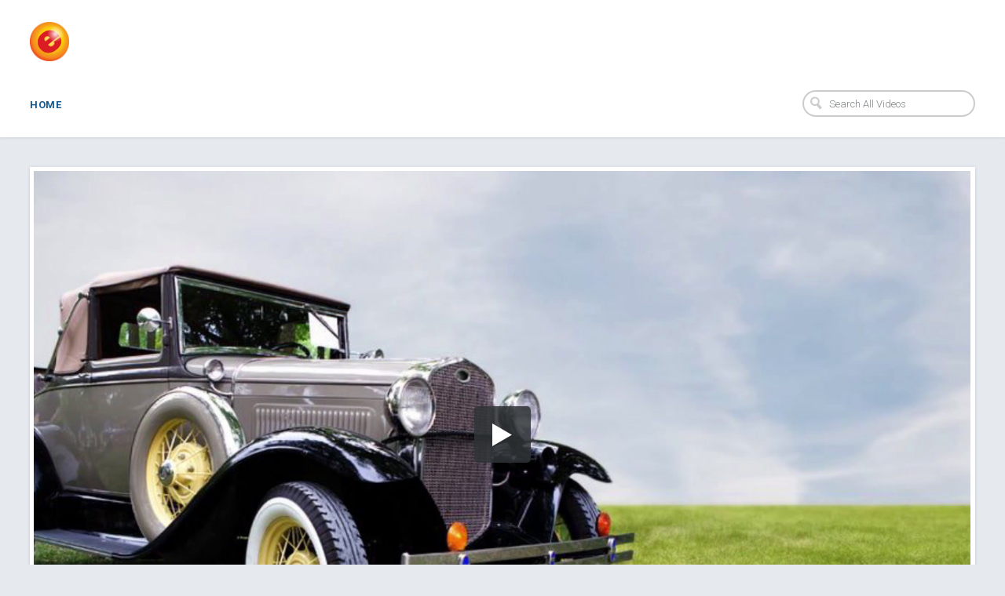

--- FILE ---
content_type: text/html; charset=utf-8
request_url: https://egumball.vids.io/videos/e89adab01e16e3c560/auto-body-shop-in-richmond-oh-demartins-auto-body
body_size: 3897
content:
<!DOCTYPE html>
<html lang="en">

<head>

  <!--[if lt IE 9]>
    <script nonce="CLnCCDTRaS5K6cCrBKXfDQ==" src="http://cdnjs.cloudflare.com/ajax/libs/html5shiv/3.7.2/html5shiv.min.js"></script>
  <![endif]-->

  <meta http-equiv="X-UA-Compatible" content="IE=edge" />
  <meta charset="UTF-8" />
  <meta name="viewport" content="width=device-width, initial-scale=1.0">
  <title>Auto Body Shop in Richmond OH, DeMartin&#39;s Auto Body | eGumball</title>
  <link rel="canonical" href="https://egumball.vids.io/videos/e89adab01e16e3c560/auto-body-shop-in-richmond-oh-demartins-auto-body" />
  <meta name="author" content="Egumball" />
  <link rel="alternate" type="application/rss+xml" title="Egumball - Videos" href="/rss.xml" />
  <meta property="og:title" content="Auto Body Shop in Richmond OH, DeMartin's Auto Body" />
  <meta property="og:type" content="video" />
  <meta property="og:url" content="https://egumball.vids.io/videos/e89adab01e16e3c560/auto-body-shop-in-richmond-oh-demartins-auto-body" />
  <meta property="og:image" content="https://cdn-thumbnails.sproutvideo.com/e89adab01e16e3c560/cf952abb877865cd/0/btn_true,btnbg_2f3437/poster.jpg?v=1505259209" />
  <meta property="og:description" content="http://demartinsautobody.com
 
 DeMartin&#39;s Auto Body is a full service Auto Body Repair shop in Richmond, OH, that was established in 1979.  They offer a wide variety o..." />
  <meta property="og:site_name" content="eGumball" />
  <meta property="fb:app_id" content="721566557864883" />
  <meta name="twitter:card" content="player" />
  <meta name="twitter:player" content="https://videos.sproutvideo.com/embed/e89adab01e16e3c560/cf952abb877865cd" />
  <meta name="twitter:player:width" content="1280" />
  <meta name="twitter:player:height" content="720" />
  <link href="https://sproutvideo.com/oembed.json?url=https%3A%2F%2Fsproutvideo.com%2Fvideos%2Fe89adab01e16e3c560" rel="alternate" title="Auto Body Shop in Richmond OH, DeMartin&amp;#39;s Auto Body" type="application/json+oembed" />
  <link href="https://sproutvideo.com/oembed.xml?url=https%3A%2F%2Fsproutvideo.com%2Fvideos%2Fe89adab01e16e3c560" rel="alternate" title="Auto Body Shop in Richmond OH, DeMartin&amp;#39;s Auto Body" type="text/xml+oembed" />
  <script nonce="CLnCCDTRaS5K6cCrBKXfDQ==" type="application/ld+json">[{"@context":"http://schema.org","@type":"VideoObject","name":"Auto Body Shop in Richmond OH, DeMartin&#39;s Auto Body","description":"http://demartinsautobody.com\n\nDeMartin's Auto Body is a full service Auto Body Repair shop in Richmond, OH, that was established in 1979.  They offer a wide variety of auto body services including collision repair, auto paint, front end repair and more.  We strive to complete our work efficiently and dependably. For all of your auto body repair services in Richmond, OH, call on DeMartin's Auto Body.","thumbnailUrl":"https://cdn-thumbnails.sproutvideo.com/e89adab01e16e3c560/cf952abb877865cd/0/animate_false/poster.jpg?v=1505259209","uploadDate":"2017-09-12T13:42:46-07:00","embedUrl":"https://videos.sproutvideo.com/embed/e89adab01e16e3c560/cf952abb877865cd","potentialAction":{"@type":"SeekToAction","target":"https://egumball.vids.io/videos/e89adab01e16e3c560/auto-body-shop-in-richmond-oh-demartins-auto-body?vtime={seek_to_second_number}","startOffset-input":"required name=seek_to_second_number"},"mainEntityOfPage":"https://egumball.vids.io/videos/e89adab01e16e3c560/auto-body-shop-in-richmond-oh-demartins-auto-body","duration":"PT28.395S"},{"@context":"http://schema.org","@type":"Organization","name":"Egumball","url":"https://egumball.vids.io","logo":"https://cdn.sproutvideo.com/54cbe9bd4df7f124ac55e4c9b72931f4/logos/site_logo_1512491977.png"},{"@context":"http://schema.org","@type":"WebSite","url":"https://egumball.vids.io","potentialAction":{"@type":"SearchAction","target":{"@type":"EntryPoint","urlTemplate":"https://egumball.vids.io/videos?q={search_term_string}"},"query-input":"required name=search_term_string"}}]</script>
  <meta name="description" content="http://demartinsautobody.com
 
 DeMartin&amp;#39;s Auto Body is a full service Auto Body Repair shop in Richmond, OH, that was established in 1979.  They offer a wide variety o..." />

  <script nonce="CLnCCDTRaS5K6cCrBKXfDQ==" type="text/javascript">
    var doc = document.documentElement;
    doc.setAttribute('data-useragent', navigator.userAgent);
  </script>

  <!-- Google Fonts -->
  <link rel="preconnect" href="https://fonts.googleapis.com">
  <link rel="preconnect" href="https://fonts.gstatic.com" crossorigin>

  

  
    <link href='https://fonts.googleapis.com/css2?family=Roboto:ital,wght@0,300..700;1,300..700&display=swap' rel='stylesheet' type='text/css'>
  

  

  <script nonce="CLnCCDTRaS5K6cCrBKXfDQ==" type="text/javascript" src="https://c.sproutvideo.com/player_api.js"></script>

  
  <link rel="stylesheet" href="/styles-0.css">
  


  

  
</head>



<body class="wrap video-e89adab01e16e3c560 video-page video-landing-page">
  <header class="group">
    <div class="header-main group">
      <h1 class="square-logo has-logo-and-name">
        
          
          <a href="/">
          
            <img class ="logo square-logo" src="https://cdn.sproutvideo.com/54cbe9bd4df7f124ac55e4c9b72931f4/logos/site_logo_1512491977.png">
          
          </a>
          
        
      </h1>
      <a class="mobile-nav show-nav hide-on-desktops" title="Show Navigation">
        <span class="menu-item"></span>
        <span class="menu-item"></span>
        <span class="menu-item"></span>
      </a>
    </div>

    <nav class="flex top-nav">
      <ul class="company-links group site-nav hide-on-mobiles">
        
          
            <li id="nav-link_home" class="company-link">
              <a href="/">Home</a>
            </li>
          
          
          
          
          
          
        

        
      </ul>

      
        <form action="/videos" method="get" class="search-form">
          <input type="search" name="q" placeholder="Search All Videos" class="placeholder">
          <svg x="0px" y="0px" viewBox="0 0 14 16" class="search-icon">
            <path fill="#1D76BB" d="M11,6.4c0.3-3-1.9-5.6-5-5.9C3,0.2,0.3,2.4,0,5.4c-0.3,3,1.9,5.6,5,5.9c0.9,0.1,1.8,0,2.6-0.4l3.9,4.6
            l2.5-2l-3.9-4.6C10.6,8.2,10.9,7.3,11,6.4z M5.2,9.4c-2-0.2-3.5-2-3.3-3.9c0.2-2,2-3.4,4-3.2c2,0.2,3.5,2,3.3,3.9
            C9,8.2,7.2,9.6,5.2,9.4z"/>
          </svg>
        </form>
      

    </nav>
  </header>

  <div class="main-content group">
    <div class="main-content-wrapper group">
      







<div class="horizontal-video">
  <section class="single-video group horizontal-video">
  
    <div class="video-content">
      <div class="video-outer-container player-container">
        <div class="video-frame">
          <div class="player-wrapper">
            <div class="video-container embed-container pre-play_big-play-button" style="padding-top: 56.25%; aspect-ratio: 1280/720;">
              <iframe src='https://videos.sproutvideo.com/embed/e89adab01e16e3c560/cf952abb877865cd?playerColor=2f3437&playerTheme=dark&type=hd&autoplay=false&noBigPlay=false&settingsButton=true&seekBar=true&volumeControl=true&fullscreenButton=true' width='100%' height='100%' frameborder='0' class='sproutvideo-player' allowfullscreen allow='autoplay' referrerpolicy='no-referrer-when-downgrade' title='Video Player'></iframe>
            </div>
          </div>

          
        </div>
      </div>
    </div>

    <div class="video-description" style="">

      
      <h2 class="video-title">Auto Body Shop in Richmond OH, DeMartin&#39;s Auto Body</h2>

      
        <div class="description-text full-content-description">
          <a target="_blank" rel="nofollow" href="http://demartinsautobody.com">http://demartinsautobody.com</a><br>
<br>
DeMartin's Auto Body is a full service Auto Body Repair shop in Richmond, OH, that was established in 1979.  They offer a wide variety of auto body services including collision repair, auto paint, front end repair and more.  We strive to complete our work efficiently and dependably. For all of your auto body repair services in Richmond, OH, call on DeMartin's Auto Body.
        </div>
      

      

      

      <div class="video-meta group">
        <p class="duration video-meta-section">
          <strong>Duration:</strong> <span>00:28</span>
        </p>

        
        

        

        

        
          <p class="video-tags video-meta-section">
            <strong>Video tags:</strong> <strong><span><a href="/tags/6498dcb61816e9/auto-body-shop">Auto Body Shop</a>, </span><span><a href="/tags/359fdeb21917b8/collision-repair">Collision Repair</a>, </span><span><a href="/tags/0a98d7bf111387/body-repair">Body Repair</a>, </span><span><a href="/tags/ec98dfb0171461/richmond">Richmond</a>, </span><span><a href="/tags/db9fdeb3181956/oh">OH</a></span></strong>
          </p>
        

      </div>

    
      <div class="video-meta group">
        
          <div class="social-sharing group video-meta-section">
            <strong>Share this video:</strong>

            <div class="social-sharing-buttons">

              

              

              

              
            </div>
          </div>
        

        

      </div>
    


    
      
    

  

  </div>

  


  </section>

</div>

<script nonce="CLnCCDTRaS5K6cCrBKXfDQ==" type='text/javascript'>window.player=new SV.Player({videoId:'e89adab01e16e3c560'}),window.player.id='e89adab01e16e3c560',window.player.duration=28.395,window.playing=!1,window.hasPlayed=!1,window.shouldResume=!1,window.player.bind('play',(()=>{window.playing=!0,window.hasPlayed=!0})),window.player.bind('pause',(()=>window.playing=!1)),window.seek=function(e){window.playing||window.player.bind('seeked',(()=>(window.playing||window.player.play(),this.unbind))),window.player.seek(e),window.hasPlayed||(window.player.play(),window.playing=!0,window.hasPlayed=!0)},document.querySelectorAll('[data-seek]').forEach((e=>{e.addEventListener('click',(w=>{w.preventDefault(),window.seek(parseInt(e.getAttribute('data-seek')))}))}));</script>
<script nonce="CLnCCDTRaS5K6cCrBKXfDQ==" type="text/javascript">document.querySelectorAll("[data-social-share-url]").forEach((function(a){a.addEventListener("click",(function(e){e.preventDefault();var t=a.dataset.socialShareUrl,i=a.dataset.socialWidth||640,c=a.dataset.socialHeight||480;window.open(t,"share","width="+i+",height="+c)}))}));</script>


    </div>
    <div class="footer-nav group flex flex-wrap">
      
        <div class="footer-item grid whole footer-copyright">&copy; 2025 Egumball</div>
      
    </div>
  </div>

  <script nonce="CLnCCDTRaS5K6cCrBKXfDQ==" type="text/javascript">
    document.addEventListener('DOMContentLoaded', function() {
      document.querySelectorAll('.category-link').forEach(function(el) {
        el.addEventListener('click', function(e) {
          el.parentNode.querySelectorAll('.nested-top-nav').forEach(function(topNav) {
            if(window.getComputedStyle(topNav).display === 'block') {
              topNav.style.display = 'none';
            } else {
              topNav.style.display = 'block';
            }
          });
        });
      });

      document.querySelectorAll('.show-nav').forEach(function(el){
        el.addEventListener('click', function(e) {
          document.querySelectorAll('.site-nav').forEach(function(nav) {
            nav.classList.toggle('show-mobile-nav');
          });
          document.querySelectorAll('.show-nav').forEach(function(nav){
            nav.classList.toggle('nav-open');
          });
        });
      });
    });
  </script>
  <script nonce="CLnCCDTRaS5K6cCrBKXfDQ==" type="text/javascript" src="https://d3nt7egy5kvcte.cloudfront.net/js/salvattore/1.0.7/salvattore.min.js"></script>
  <script nonce="CLnCCDTRaS5K6cCrBKXfDQ==" type='text/javascript'>document.querySelectorAll("video.animated-poster-frame").forEach((function(e){e.parentElement.style.position="relative";let t=e.parentElement.querySelector("canvas"),d=t.getContext("2d");const drawFrame=()=>{d.reset();let n=Math.max(t.width/e.videoWidth,t.height/e.videoHeight),i=e.videoWidth*n,a=e.videoHeight*n,o=(t.width-i)/2,r=(t.height-a)/2;d.drawImage(e,0,0,e.videoWidth,e.videoHeight,o,r,i,a)};let n;const updateCanvas=()=>{drawFrame(),e.paused?window.cancelAnimationFrame(n):n=window.requestAnimationFrame(updateCanvas)};window.addEventListener("DOMContentLoaded",(()=>{e.readyState>=HTMLMediaElement.HAVE_CURRENT_DATA&&drawFrame(),e.addEventListener("loadeddata",drawFrame,!1),e.addEventListener("play",updateCanvas,!1),e.addEventListener("seeked",drawFrame,!1)})),window.addEventListener("unload",(()=>{e.removeEventListener("loadeddata",drawFrame),e.removeEventListener("play",updateCanvas),window.cancelAnimationFrame(n)}))}));document.querySelectorAll('.animate-on-hover').forEach((function(e){let t=e.querySelector('video.animated-poster-frame');if(!t)return;const handleMouseEnter=()=>{t.play()},handleMouseLeave=()=>{t.pause(),t.currentTime=0};window.addEventListener('load',(()=>{e.addEventListener('mouseenter',handleMouseEnter),e.addEventListener('mouseleave',handleMouseLeave)})),window.addEventListener('unload',(()=>{e.removeEventListener('mouseenter',handleMouseEnter),e.removeEventListener('mouseleave',handleMouseLeave)}))}));</script>
  
  
</body>
</html>


--- FILE ---
content_type: text/css; charset=utf-8
request_url: https://egumball.vids.io/styles-0.css
body_size: 16460
content:
html,body,div,span,applet,object,iframe,h1,h2,h3,h4,h5,h6,p,blockquote,pre,a,abbr,acronym,address,big,cite,code,del,dfn,em,img,ins,kbd,q,s,samp,small,strike,strong,sub,sup,tt,var,b,u,i,center,dl,dt,dd,ol,ul,li,fieldset,form,label,legend,table,caption,tbody,tfoot,thead,tr,th,td,article,aside,canvas,details,embed,figure,figcaption,footer,header,hgroup,menu,nav,output,ruby,section,summary,time,mark,audio,video{margin:0;padding:0;border:0;font-size:100%;font:inherit;vertical-align:baseline}article,aside,details,figcaption,figure,footer,header,hgroup,menu,nav,section{display:block}body{line-height:1}ol,ul{list-style:none}blockquote,q{quotes:none}blockquote:before,blockquote:after,q:before,q:after{content:'';content:none}table{border-collapse:collapse;border-spacing:0}.grid,.unit{-webkit-box-sizing:border-box;-moz-box-sizing:border-box;box-sizing:border-box}.grid{display:block;clear:both;padding:0 2rem}.grid .unit{float:left;width:100%;padding:1rem}.grid.form-container p{margin:1.5rem 0}.grid.form-row{height:7.4rem}.grid.flex{display:-webkit-box;display:-moz-box;display:-webkit-flexbox;display:-ms-flexbox;display:-webkit-flex;display:flex;zoom:1}.grid.flex .unit{display:-webkit-box;display:-moz-box;display:-webkit-flexbox;display:-ms-flexbox;display:-webkit-flex;display:flex;zoom:1;float:none;padding:0 1rem 1rem 1rem}.grid.flex .unit p{-webkit-box-align:center;-moz-box-align:center;-ms-flex-align:center;-webkit-align-self:center;-ms-flex-item-align:center;align-self:center}.grid.flex .unit:first-child{-webkit-box-pack:start;-moz-box-pack:start;-ms-flex-pack:start;-webkit-justify-content:flex-start;-moz-justify-content:flex-start;-ms-justify-content:flex-start;justify-content:flex-start}.grid.flex .unit:last-child{-webkit-box-pack:end;-moz-box-pack:end;-ms-flex-pack:end;-webkit-justify-content:flex-end;-moz-justify-content:flex-end;-ms-justify-content:flex-end;justify-content:flex-end}.grid.flex.footer-details .unit{-webkit-box-align:center;-moz-box-align:center;-ms-flex-align:center;-webkit-align-items:center;align-items:center}.grid.flex.form-stacked{-webkit-box-direction:normal;-webkit-box-orient:vertical;-moz-box-direction:normal;-moz-box-orient:vertical;-webkit-flex-direction:column;-ms-flex-direction:column;flex-direction:column}.grid.flex.form-stacked .unit{-webkit-box-direction:normal;-webkit-box-orient:vertical;-moz-box-direction:normal;-moz-box-orient:vertical;-webkit-flex-direction:column;-ms-flex-direction:column;flex-direction:column;padding:1rem 0;height:8rem}.grid.flex.form-stacked .unit label{margin:0 0 1rem 0}.unit .unit:first-child{padding-left:0}.unit .unit:last-child{padding-right:0}.unit .grid:first-child>.unit{padding-top:0}.unit .grid:last-child>.unit{padding-bottom:0}.no-gutters .unit,.unit.no-gutters{padding:0 !important}.wrap .grid,.grid.wrap{max-width:100%;margin:0 auto}.grid .whole,.grid .w-1-1{width:100%}.grid .half,.grid .w-1-2{width:50%}.grid .one-third,.grid .w-1-3{width:33.3332%}.grid .two-thirds,.grid .w-2-3{width:66.6665%}.grid .one-quarter,.grid .w-1-4{width:25%}.grid .three-quarters,.grid .w-3-4{width:75%}.grid .one-fifth,.grid .w-1-5{width:20%}.grid .two-fifths,.grid .w-2-5{width:40%}.grid .three-fifths,.grid .w-3-5{width:60%}.grid .four-fifths,.grid .w-4-5{width:80%}.grid .golden-small,.grid .w-g-s{width:38.2716%}.grid .golden-large,.grid .w-g-l{width:61.7283%}.grid{*zoom:1}.grid:before,.group:before,.grid:after,.group:after,.pagination:before,.pagination:after,.pagination ul:before,.pagination ul:after{display:table;content:"";line-height:0}.grid:after,.group:after{clear:both}.group:after,.group:before,.pagination:after,.pagination:before{content:".";display:block;height:0;clear:both;visibility:hidden}.align-center{text-align:center;-webkit-box-pack:center;-moz-box-pack:center;-ms-flex-pack:center;-webkit-justify-content:center;-moz-justify-content:center;-ms-justify-content:center;justify-content:center}.align-left{text-align:left}.align-right{text-align:right}.pull-left{float:left}.pull-right{float:right}.hide-on-desktops{display:none !important}html,body{font-size:62.5%;height:100vh;width:100vw;overflow-x:hidden}@media all and (max-width: 1050px){html,body{font-size:56%}}body{-webkit-font-smoothing:antialiased;-moz-osx-font-smoothing:grayscale;-moz-font-smoothing:antialiased;font-smoothing:antialiased;text-rendering:optimizeLegibility !important;filter:progid:DXImageTransform.Microsoft.AlphaImageLoader(src='[data-uri]',sizingMethod=crop);zoom:1;font-family:"Roboto",sans-serif;font-weight:300;text-rendering:optimizeLegibility;background-color:#E6E9EE;color:#53575A;font-size:1.6rem;display:-webkit-box;display:-moz-box;display:-webkit-flexbox;display:-ms-flexbox;display:-webkit-flex;display:flex;zoom:1;-ms-flex-direction:column;-webkit-flex-direction:column;flex-direction:column}h1,h2,h3,h4{-webkit-font-smoothing:antialiased;-moz-osx-font-smoothing:grayscale;-moz-font-smoothing:antialiased;font-smoothing:antialiased;text-rendering:optimizeLegibility !important;filter:progid:DXImageTransform.Microsoft.AlphaImageLoader(src='[data-uri]',sizingMethod=crop);zoom:1;font-family:"Roboto",sans-serif;color:#53575A;word-wrap:break-word;font-weight:700}h1{font-size:4.0rem}h2{font-size:2.6rem}h3{font-size:2.0rem}h4,h5{-webkit-font-smoothing:antialiased;-moz-osx-font-smoothing:grayscale;-moz-font-smoothing:antialiased;font-smoothing:antialiased;text-rendering:optimizeLegibility !important;filter:progid:DXImageTransform.Microsoft.AlphaImageLoader(src='[data-uri]',sizingMethod=crop);zoom:1;font-size:1.6rem}a{-webkit-font-smoothing:antialiased;-moz-osx-font-smoothing:grayscale;-moz-font-smoothing:antialiased;font-smoothing:antialiased;text-rendering:optimizeLegibility !important;filter:progid:DXImageTransform.Microsoft.AlphaImageLoader(src='[data-uri]',sizingMethod=crop);zoom:1;-webkit-transition:color 0.3s ease;-moz-transition:color 0.3s ease;-o-transition:color 0.3s ease;transition:color 0.3s ease;background:none;color:#13598F;text-decoration:none}a:hover,a:active,a:focus{color:#0f4874;-webkit-transition:color 0.15s ease;-moz-transition:color 0.15s ease;-o-transition:color 0.15s ease;transition:color 0.15s ease}a::selection,a::-moz-selection{color:#fff;background:#13598F}input{font-family:"Roboto",sans-serif;font-weight:500;font-size:1.4rem;color:#53575A;border:none;border-radius:3px;border:2px solid rgba(83,87,90,0.3);padding:0.7rem 1rem 0.6rem;width:22rem;height:3rem;display:block;-webkit-transition:all 0.2s ease;-moz-transition:all 0.2s ease;-o-transition:all 0.2s ease;transition:all 0.2s ease;background:#fff}input::-webkit-input-placeholder{font-family:"Roboto",sans-serif;color:rgba(83,87,90,0.75)}input:-moz-placeholder{font-family:"Roboto",sans-serif;color:rgba(83,87,90,0.75);opacity:1}input::-moz-placeholder{font-family:"Roboto",sans-serif;color:rgba(83,87,90,0.75);opacity:1}input:-ms-input-placeholder{text-indent:0;font-family:"Roboto",sans-serif;color:rgba(83,87,90,0.75)}input:focus,input:hover,input:active{border-color:rgba(83,87,90,0.4)}input[type="search"]{-webkit-appearance:none;padding:0.8rem 1.2rem 0.8rem 3.2rem;height:3.4rem;border-radius:3rem;-webkit-box-sizing:border-box;box-sizing:border-box}input[type="search"]::-webkit-input-placeholder{font-weight:300;font-size:1.3rem}input[type="search"]:-moz-placeholder{font-weight:300;font-size:1.3rem}input[type="search"]::-moz-placeholder{font-weight:300;font-size:1.3rem}input[type="search"]:-ms-input-placeholder{font-weight:300;font-size:1.3rem}input[type="search"]::-webkit-search-decoration{-webkit-appearance:none}.form-group{margin:0 0 2rem}.form-group label{margin:0 0 0.6em;display:block;font-size:1.6rem;font-weight:400;letter-spacing:0}.form-group.half-width{width:50%;min-width:30rem}header{background:#fff;box-shadow:0 1px 3px rgba(109,126,155,0.2);padding:2.5rem 3%;position:relative}header:after,header:before{display:none}header h1{width:100%;margin:0 0 1.5rem 0;line-height:1.3;color:#53575A;font-family:"Roboto",sans-serif}header h1 a{-webkit-font-smoothing:antialiased;-moz-osx-font-smoothing:grayscale;color:#53575A;display:inline-block;line-height:1.3;text-decoration:none;margin-bottom:0.1em;font-family:"Roboto",sans-serif}header h1 a:focus,header h1 a:focus-visible{outline-offset:-1px}header h1 img{max-height:5rem;max-width:100%;margin-bottom:-1rem}header h1 img.square-logo.image-only{max-height:10rem;margin:0}header h1 img+span{margin-left:0.3em;vertical-align:top}header h1.has-logo-and-name{margin-bottom:2rem;width:100%}header h1.has-logo-and-name a{width:100%;display:inline-block}header h1.has-logo-and-name,header h1.has-logo-and-name a{white-space:nowrap;overflow:hidden;text-overflow:ellipsis;vertical-align:baseline}header h1.has-logo-and-name img.logo{display:inline-block;vertical-align:middle;margin:0;max-width:20rem}header h1.has-logo-and-name span.site-name{white-space:nowrap;overflow:hidden;text-overflow:ellipsis;display:inline;word-break:break-word;vertical-align:middle;line-height:1;font-size:70%}header .search-form{float:right;margin:0;position:relative}header .hide-on-desktops{display:none}header nav{text-align:left}header nav.flex{display:-webkit-box;display:-moz-box;display:-webkit-flexbox;display:-ms-flexbox;display:-webkit-flex;display:flex;zoom:1;-ms-flex-pack:justify;-webkit-justify-content:space-between;justify-content:space-between}header .company-links{line-height:3.3rem}header .company-links li{-webkit-font-smoothing:antialiased;-moz-osx-font-smoothing:grayscale;-moz-font-smoothing:antialiased;font-smoothing:antialiased;text-rendering:optimizeLegibility !important;filter:progid:DXImageTransform.Microsoft.AlphaImageLoader(src='[data-uri]',sizingMethod=crop);zoom:1;font:1.2rem "Roboto",sans-serif;font-weight:700;letter-spacing:0.03em;text-transform:uppercase;font-size:1.3rem;display:inline-block;margin:0 3rem 0 0;position:relative;vertical-align:middle;height:3.3rem}header .company-links li a{vertical-align:middle;line-height:3.3rem;display:block;white-space:nowrap}header .company-links li a .icon-dropdown-arrow{line-height:2.8rem;vertical-align:top}header .company-links li:hover .nested-top-nav,header .company-links li:focus .nested-top-nav,header .company-links li:active .nested-top-nav{display:block}header .company-links li:focus-within .nested-top-nav,header .company-links li:focus-visible .nested-top-nav{display:block}header .company-links .nested-top-nav{background:#fff;border-radius:5px;border:1px solid rgba(83,87,90,0.25);box-shadow:0 2px 5px rgba(109,126,155,0.25);display:none;left:0;right:auto;padding:0;position:absolute;z-index:10;min-width:100%;max-width:35rem;max-height:70vh;overflow-x:hidden;overflow-y:auto}@-moz-document url-prefix(){header .company-links .nested-top-nav{scrollbar-color:#13598F rgba(153,153,153,0.1);scrollbar-width:thin;scrollbar-gutter:auto}}@supports selector(*::-webkit-scrollbar){header .company-links .nested-top-nav::-webkit-scrollbar{-webkit-appearance:none;position:absolute;border-radius:0;background-color:rgba(230,233,238,0.5);border:none;cursor:grab;width:0.8rem}@media all and (max-width: 825px), (pointer: coarse){header .company-links .nested-top-nav::-webkit-scrollbar{width:1.1rem}}header .company-links .nested-top-nav::-webkit-scrollbar-track{box-shadow:inset 0 0 5px rgba(153,153,153,0.1);background:rgba(230,233,238,0.5);border-radius:0;border-left:1px solid rgba(153,153,153,0.2)}@media all and (max-width: 825px), (pointer: coarse){header .company-links .nested-top-nav::-webkit-scrollbar-track{border-radius:1rem}}header .company-links .nested-top-nav::-webkit-scrollbar-thumb{border-radius:0.5rem;background-color:rgba(19,89,143,0.9);box-shadow:none;cursor:grab}header .company-links .nested-top-nav::-webkit-scrollbar-thumb:active{cursor:grabbing}@media all and (max-width: 825px), (pointer: coarse){header .company-links .nested-top-nav::-webkit-scrollbar-thumb{border-radius:1.1rem}}}header .company-links .nested-top-nav:after,header .company-links .nested-top-nav:before{bottom:100%;right:2.1rem;border:solid transparent;content:" ";height:0;width:0;position:absolute;pointer-events:none;-ms-transform:rotate(180deg);-webkit-transform:rotate(180deg);transform:rotate(180deg)}header .company-links .nested-top-nav:after{border-color:rgba(230,233,238,0);border-top-color:#fff;border-width:6px}header .company-links .nested-top-nav:before{border-color:rgba(230,233,238,0);border-top-color:rgba(83,87,90,0.25);border-width:7px;right:2rem}header .company-links .nested-top-nav li{display:block;margin:0;height:auto;line-height:1;-webkit-transition:background 0.2s ease;-moz-transition:background 0.2s ease;-o-transition:background 0.2s ease;transition:background 0.2s ease;font-size:1.2rem}header .company-links .nested-top-nav li a{border-top:1px solid rgba(83,87,90,0.15);display:block;padding:1.2rem 1.5rem;white-space:nowrap;line-height:1;text-overflow:ellipsis;overflow:hidden;word-wrap:break-word;font-size:1.2rem}header .company-links .nested-top-nav li a span{font-size:inherit}header .company-links .nested-top-nav li a:focus,header .company-links .nested-top-nav li a:focus-visible{outline-offset:-1px}header .company-links .nested-top-nav li:first-of-type a{border:none}header .company-links .nested-top-nav li:hover,header .company-links .nested-top-nav li:active,header .company-links .nested-top-nav li:focus{background:#115181}header .company-links .nested-top-nav li:hover a,header .company-links .nested-top-nav li:active a,header .company-links .nested-top-nav li:focus a{color:#fff}.disable-full-site header{white-space:nowrap}.disable-full-site header:after{display:none}.disable-full-site header .header-main{display:inline-block;overflow:hidden;text-overflow:ellipsis;white-space:nowrap;vertical-align:top;max-width:calc(100% - 8rem)}.disable-full-site header .header-main:after{display:none}.disable-full-site header .header-main h1{margin-bottom:0;width:auto}.disable-full-site header nav{display:inline-block;float:right;text-align:right}header.no-top-nav h1{margin:0}@media all and (max-width: 860px){header.no-top-nav h1{text-align:center}}header.no-top-nav .top-nav,header.no-top-nav .mobile-nav{display:none !important}.search-form{margin:0;position:relative}.search-form svg{height:1.7rem;position:absolute;left:0.9rem;top:0.8rem;width:1.7rem;-webkit-transition:fill 0.2s ease;-moz-transition:fill 0.2s ease;-o-transition:fill 0.2s ease;transition:fill 0.2s ease}.search-form svg path{fill:rgba(83,87,90,0.3)}.search-form:focus path,.search-form:hover path,.search-form:active path{fill:rgba(83,87,90,0.4)}.social-icons{line-height:1;display:-webkit-box;display:-moz-box;display:-webkit-flexbox;display:-ms-flexbox;display:-webkit-flex;display:flex;zoom:1;gap:0.7rem;-ms-flex-direction:row;-webkit-flex-direction:row;flex-direction:row;-ms-flex-wrap:wrap;-webkit-flex-wrap:wrap;flex-wrap:wrap}.social-icons:before,.social-icons:after{display:none}.social-icons li{width:3.3rem;height:3.4rem;margin:0;overflow:hidden}.social-icons li.twitter-icon a svg,.social-icons li.instagram-icon a svg,.social-icons li.pinterest-icon a svg{height:2.2rem}.social-icons li.tiktok-icon a{padding:0.8rem 0.6rem}.social-icons li.tiktok-icon a svg{height:1.8rem}.social-icons a{display:inline-block;height:100%;width:100%;border-radius:100%;background:rgba(83,87,90,0.85);padding:0.6rem;box-sizing:border-box;text-align:center;line-height:3.4rem}.social-icons a:hover,.social-icons a:focus,.social-icons a:active{background:#13598f}.social-icons svg{max-width:2.2rem;width:auto;height:2rem;vertical-align:top}.social-icons path,.social-icons circle{-webkit-transition:fill 0.2s ease;-moz-transition:fill 0.2s ease;-o-transition:fill 0.2s ease;transition:fill 0.2s ease;fill:#E6E9EE}.main-content,.main-content-wrapper{padding-bottom:0;display:-webkit-box;display:-moz-box;display:-webkit-flexbox;display:-ms-flexbox;display:-webkit-flex;display:flex;zoom:1;-ms-flex-direction:column;-webkit-flex-direction:column;flex-direction:column;height:auto;flex:1 1 auto}.main-content:before,.main-content:after,.main-content-wrapper:before,.main-content-wrapper:after{display:none}.main-content{padding:3% 3% 0 3%}.main-content-wrapper .content-list-container{flex:1 1 auto}.video-page .main-content-wrapper{min-width:70vw}.site-description,.page-description{float:left;width:22%;max-width:30vw;word-break:break-word;font-size:1.8rem;font-weight:400;line-height:1.45em;color:#53575A;text-align:left;margin:0 0 3.5rem 0}.site-description a,.page-description a{color:#13598F;cursor:pointer}.site-description a:hover,.site-description a:focus,.site-description a:active,.page-description a:hover,.page-description a:focus,.page-description a:active{text-decoration:underline}.site-description strong,.site-description b,.page-description strong,.page-description b{font-weight:700}.site-description em,.site-description i,.page-description em,.page-description i{font-style:italic}.meta-item{-webkit-font-smoothing:antialiased;-moz-osx-font-smoothing:grayscale;-moz-font-smoothing:antialiased;font-smoothing:antialiased;text-rendering:optimizeLegibility !important;filter:progid:DXImageTransform.Microsoft.AlphaImageLoader(src='[data-uri]',sizingMethod=crop);zoom:1;font:1.2rem "Roboto",sans-serif;font-weight:700;letter-spacing:0.03em;text-transform:uppercase}[class*="-grid"]{box-sizing:border-box}[class*="-grid"].with-description:where(:not(.related-content-grid)){float:right;width:74%;padding:0 3px 0 5px}[class*="-grid"] li.content-item{display:-webkit-box;display:-moz-box;display:-webkit-flexbox;display:-ms-flexbox;display:-webkit-flex;display:flex;zoom:1;-ms-flex-align:center;-webkit-align-items:center;align-items:center;-webkit-flex-direction:column;-ms-flex-direction:column;flex-direction:column}[class*="-grid"] li.content-item:where(:not(.no-frame)){background:#fff;color:#53575A;border-radius:4px;box-shadow:0 0 4px rgba(109,126,155,0.1),0 2px 3px rgba(109,126,155,0.1);margin-bottom:4rem}[class*="-grid"] li.content-item .see-all-item{border-radius:0;width:100%;line-height:0;height:100%;margin:0}[class*="-grid"] li.content-item .see-all-item a{-webkit-transition:background 0.2s ease;-moz-transition:background 0.2s ease;-o-transition:background 0.2s ease;transition:background 0.2s ease;-webkit-font-smoothing:antialiased;-moz-osx-font-smoothing:grayscale;-moz-font-smoothing:antialiased;font-smoothing:antialiased;text-rendering:optimizeLegibility !important;filter:progid:DXImageTransform.Microsoft.AlphaImageLoader(src='[data-uri]',sizingMethod=crop);zoom:1;font:1.2rem "Roboto",sans-serif;font-weight:700;letter-spacing:0.03em;text-transform:uppercase;font-weight:700;margin-left:-5px;width:calc(100% + 1rem);height:50%;display:-webkit-inline-box;display:-moz-inline-box;display:-webkit-inline-flex;display:-ms-inline-flexbox;display:inline-flex;zoom:1;-webkit-box-pack:center;-moz-box-pack:center;-ms-flex-pack:center;-webkit-justify-content:center;-moz-justify-content:center;-ms-justify-content:center;justify-content:center;-webkit-box-align:center;-moz-box-align:center;-ms-flex-align:center;-webkit-align-items:center;align-items:center;font-size:1.8rem;box-sizing:border-box;background:#13598F;color:#fff;position:relative;border:5px solid #fff;box-shadow:0 0 4px rgba(109,126,155,0.15),0 2px 3px rgba(109,126,155,0.15)}[class*="-grid"] li.content-item .see-all-item a span{position:absolute;width:100%;height:100%;display:-webkit-inline-box;display:-moz-inline-box;display:-webkit-inline-flex;display:-ms-inline-flexbox;display:inline-flex;zoom:1;-webkit-box-pack:center;-moz-box-pack:center;-ms-flex-pack:center;-webkit-justify-content:center;-moz-justify-content:center;-ms-justify-content:center;place-content:center;-webkit-box-align:center;-moz-box-align:center;-ms-flex-align:center;-webkit-align-items:center;place-items:center;top:0;left:0}[class*="-grid"] li.content-item .see-all-item a img{width:100%;height:auto}[class*="-grid"] li.content-item .see-all-item a:hover,[class*="-grid"] li.content-item .see-all-item a:focus,[class*="-grid"] li.content-item .see-all-item a:active{background:#115181}[class*="-grid"] li.content-item strong,[class*="-grid"] li.content-item b{font-weight:700}[class*="-grid"] li.content-item em,[class*="-grid"] li.content-item i{font-style:italic}[class*="-grid"] li.content-item ul,[class*="-grid"] li.content-item ol{margin:2rem 0}[class*="-grid"] li.content-item ul li{list-style-type:disc;margin-left:2rem}[class*="-grid"] li.content-item ol li{list-style-type:decimal;list-style-position:inside;margin-left:2rem}[class*="-grid"] li.content-item a{font-weight:700}[class*="-grid"] .item-info{font-size:1.6rem;font-weight:300;line-height:1.5em;padding:1rem 3rem 1.2rem 3rem;position:relative;letter-spacing:-.015em;text-align:left;z-index:0}[class*="-grid"] .item-info .item-info-meta{-webkit-font-smoothing:antialiased;-moz-osx-font-smoothing:grayscale;-moz-font-smoothing:antialiased;font-smoothing:antialiased;text-rendering:optimizeLegibility !important;filter:progid:DXImageTransform.Microsoft.AlphaImageLoader(src='[data-uri]',sizingMethod=crop);zoom:1;font:1.2rem "Roboto",sans-serif;font-weight:700;letter-spacing:0.03em;text-transform:uppercase;margin:1rem 0;text-align:center}[class*="-grid"] .item-info p.description{display:-webkit-box;-webkit-box-orient:vertical;text-overflow:ellipsis;overflow:hidden;-webkit-line-clamp:5;font-size:1.6rem;font-weight:300;line-height:1.5em}[class*="-grid"] .poster-overlay{display:-ms-grid;-ms-grid-column-align:center;display:grid;zoom:1;position:absolute;z-index:2;width:100%;height:100%}[class*="-grid"] .meta-overlay{background:rgba(19,89,143,0.7);color:#fff;position:absolute;z-index:5;text-align:center;border-radius:3rem;white-space:nowrap;width:min-content;bottom:1.5rem;right:1.5rem;min-width:5rem;padding:0.7rem 1.4rem;-webkit-font-smoothing:antialiased;-moz-osx-font-smoothing:grayscale;-moz-font-smoothing:antialiased;font-smoothing:antialiased;text-rendering:optimizeLegibility !important;filter:progid:DXImageTransform.Microsoft.AlphaImageLoader(src='[data-uri]',sizingMethod=crop);zoom:1;font:1.2rem "Roboto",sans-serif;font-weight:700;letter-spacing:0.03em;text-transform:uppercase;box-sizing:border-box}[class*="-grid"] .meta-overlay.duration{font-size:1.4rem}[class*="-grid"] .meta-overlay span.text-reset.small{font-weight:600;font-size:0.9em;vertical-align:middle}[class*="-grid"] .meta-overlay.centered{display:-webkit-box;display:-moz-box;display:-webkit-flexbox;display:-ms-flexbox;display:-webkit-flex;display:flex;zoom:1;-webkit-box-align:center;-moz-box-align:center;-ms-flex-align:center;-webkit-align-items:center;-ms-flex-align:center;-webkit-align-content:center;-ms-flex-pack:center;-webkit-justify-content:center;place-items:center;place-content:center;-ms-grid-row-align:center;justify-self:center;gap:0.4em;left:auto;right:auto}[class*="-grid"] h3{line-height:1.3em;margin:1rem 0;-ms-word-break:break-all;word-break:break-all;word-break:break-word;-webkit-hyphens:auto;-moz-hyphens:auto;hyphens:auto;text-align:center;max-width:100%;color:#13598F}[class*="-grid"] p{margin-bottom:1rem;text-align:center;word-break:break-word;color:#53575A}[class*="-grid"] .image-frame{display:-ms-grid;display:grid;grid-auto-columns:auto;position:relative;color:#fff;background:rgba(83,87,90,0.2);border:5px solid #fff;box-shadow:0 0 4px rgba(109,126,155,0.15),0 2px 3px rgba(109,126,155,0.15);width:100%;z-index:1}[class*="-grid"] .image-frame:after{box-shadow:inset 1px 1px 4px rgba(153,153,153,0.1);content:" ";position:absolute;z-index:1;height:100%;width:100%;top:0;left:0;bottom:0;right:0;pointer-events:none}[class*="-grid"] .image-frame .thumbnail-wrapper{display:-ms-grid;display:grid;zoom:1}[class*="-grid"] a.image-frame:hover .image-wrapper,[class*="-grid"] a.image-frame:focus .image-wrapper,[class*="-grid"] a.image-frame:active .image-wrapper{opacity:0.9}[class*="-grid"] a.image-frame:hover img,[class*="-grid"] a.image-frame:hover video,[class*="-grid"] a.image-frame:hover canvas,[class*="-grid"] a.image-frame:focus img,[class*="-grid"] a.image-frame:focus video,[class*="-grid"] a.image-frame:focus canvas,[class*="-grid"] a.image-frame:active img,[class*="-grid"] a.image-frame:active video,[class*="-grid"] a.image-frame:active canvas{opacity:1}[class*="-grid"] a.image-frame:hover .image-gradient,[class*="-grid"] a.image-frame:focus .image-gradient,[class*="-grid"] a.image-frame:active .image-gradient{display:none}[class*="-grid"] p.video-in-playlists{font-size:1.4rem;font-style:italic;line-height:1.4}[class*="-grid"] p.video-in-playlists a{font-weight:500;display:inline}[class*="-grid"] img,[class*="-grid"] canvas{display:block;width:100%;height:auto;position:relative;z-index:1;object-fit:cover}[class*="-grid"] canvas{max-width:100%;max-height:100%}.video-progress{position:absolute;bottom:0;left:0;z-index:5;width:100%;height:0.5rem;background:rgba(230,233,238,0.75)}.video-progress.show{display:block}.video-progress.hide{display:none}.video-progress .video-progress-bar{content:"";position:absolute;bottom:0;left:0;width:var(--percent-watched);height:100%;background:#13598f;z-index:10}.video-column{float:left}.size-1of3{width:30%;margin:0 4% 3rem 0}.size-1of3:nth-of-type(3n+3){margin-right:0}.size-1of2{width:47%;margin:0 4% 2rem 0}.size-1of2:nth-of-type(even){margin-right:0}.size-1of1{width:100%;margin:0 0 2rem 0}.size-1of1:nth-of-type(even){margin-right:0}@media all and (min-width: 992px){.content-grid:where(:not(.side-by-side.playlists-grid):not(.wide-list.playlists-grid)) .size-1of1{width:47%}}.content-grid.no-description{float:none;margin:0 auto;width:100%}.content-grid.no-description .size-1of3{width:31%;margin:0 3% 2rem 0}.content-grid.no-description .size-1of3:nth-of-type(3n+3){margin-right:0}nav .breadcrumbs{display:block;width:100%}nav .breadcrumbs .breadcrumb-link{display:inline-block;color:#53575A;-webkit-font-smoothing:antialiased;-moz-osx-font-smoothing:grayscale;-moz-font-smoothing:antialiased;font-smoothing:antialiased;text-rendering:optimizeLegibility !important;filter:progid:DXImageTransform.Microsoft.AlphaImageLoader(src='[data-uri]',sizingMethod=crop);zoom:1;font:1.2rem "Roboto",sans-serif;font-weight:700;letter-spacing:0.03em;text-transform:uppercase}nav .breadcrumbs .breadcrumb-link a{color:#13598F}nav .breadcrumbs .breadcrumb-link i.icon{padding:0 3px;color:rgba(83,87,90,0.65)}nav.playlist-video-breadcrumb{margin-bottom:1.2rem}nav.playlist-video-breadcrumb .breadcrumb-link{color:rgba(83,87,90,0.65)}nav.playlist-video-breadcrumb .breadcrumb-link svg{fill:rgba(83,87,90,0.65);stroke:rgba(83,87,90,0.65);vertical-align:top}nav.playlist-video-breadcrumb .breadcrumb-link span.playlist-icon{height:1rem;width:1em;display:inline-block;vertical-align:middle;margin-right:0.1em}nav.playlist-video-breadcrumb .breadcrumb-link a{color:#13598F}nav.playlist-video-breadcrumb .breadcrumb-link a svg{fill:#13598F;stroke:#13598F}nav.playlist-video-breadcrumb .breadcrumb-link a:hover,nav.playlist-video-breadcrumb .breadcrumb-link a:active,nav.playlist-video-breadcrumb .breadcrumb-link a:focus{color:#0d3d62}nav.playlist-video-breadcrumb .breadcrumb-link a:hover svg,nav.playlist-video-breadcrumb .breadcrumb-link a:active svg,nav.playlist-video-breadcrumb .breadcrumb-link a:focus svg{fill:#0d3d62;stroke:#0d3d62}.page-title{font-size:2.5rem;line-height:1em;margin:1.5rem 0 3.5rem;text-align:left;color:#53575A;font-weight:700}.page-title.hide-on-desktops{display:none}.page-title.video-home-title{margin:0 0 3.5rem}.video-content h1{font-size:3.2rem;letter-spacing:-.01em;line-height:1.5em;margin:0 0 2rem 0;font-weight:700}.video-frame{background:#fff;box-shadow:0 0 4px rgba(109,126,155,0.15),0 2px 3px rgba(109,126,155,0.15);padding:5px}.pagination{text-align:center;clear:both;display:block;margin:0 0 3rem}.pagination li{display:inline-block;padding:2px}.pagination li a{font-family:"Roboto",sans-serif;font-weight:700;font-size:1.6rem;color:#13598F;display:inline-block;min-width:4rem;width:auto;height:4rem;border-radius:4px;vertical-align:middle;line-height:4rem}.pagination li a:hover,.pagination li a:focus,.pagination li a:active{background:rgba(19,89,143,0.15)}.pagination li a.pagination-arrow.rotate-180{-webkit-transform:rotate(180deg) translateY(0.25rem);-moz-transform:rotate(180deg) translateY(0.25rem);transform:rotate(180deg) translateY(0.25rem)}.pagination .active{text-decoration:none}.pagination .active a,.pagination .active a:hover,.pagination .active a:focus,.pagination .active a:active{color:#fff;background:#13598F;cursor:pointer}.pagination .disabled{text-decoration:none}.pagination .disabled a,.pagination .disabled a:hover,.pagination .disabled a:focus,.pagination .disabled a:active{color:rgba(83,87,90,0.5);background:none;cursor:default}.horizontal-video .single-video .video-description{height:auto !important}.single-video,.playlist-content-container{margin:0 auto;max-width:140rem;position:relative;width:100%}.single-video .related-content{margin:2.5rem 0 0 0;padding:2.5rem 0 0 0;border-top:1px solid rgba(83,87,90,0.1)}.single-video .video-meta{line-height:2em;margin:2.5rem 0 0 0;padding:2.5rem 0 0 0;border-top:1px solid rgba(83,87,90,0.1);display:-ms-grid;display:grid;grid-template-columns:1fr 1fr;grid-auto-rows:auto;grid-auto-flow:row;gap:1rem}.single-video .video-meta.single-column{grid-template-columns:100%;gap:0}.single-video .video-meta .video-meta-section:nth-child(even){text-align:right}.single-video .video-meta:before,.single-video .video-meta:after{display:none}.single-video .video-meta h4.bigger{font-size:1.8rem;line-height:1.3;font-family:"Roboto",sans-serif;font-weight:700}.single-video .video-meta strong,.single-video .video-meta p{-webkit-font-smoothing:antialiased;-moz-osx-font-smoothing:grayscale;-moz-font-smoothing:antialiased;font-smoothing:antialiased;text-rendering:optimizeLegibility !important;filter:progid:DXImageTransform.Microsoft.AlphaImageLoader(src='[data-uri]',sizingMethod=crop);zoom:1;font:1.2rem "Roboto",sans-serif;font-weight:700;letter-spacing:0.03em;text-transform:uppercase;font-size:1.25rem}.single-video .video-meta strong.bigger,.single-video .video-meta p.bigger{font-size:1.5rem}.single-video .video-meta strong+span{font-weight:normal;letter-spacing:0;text-transform:none;font-size:1.4rem}.single-video .video-meta a{display:inline-block}.single-video .video-meta .block{display:block}.single-video .date .date-wrapper{line-height:1.5em;font-size:1.4rem}@media all and (max-width: 940px){.single-video .date .date-wrapper{line-height:2em}.single-video .date .date-wrapper:where(:not(:last-child)){margin-bottom:1rem}}.single-video .video-vertical-container .date .date-wrapper:where(:not(:last-child)){margin-bottom:1rem}.single-video .video-description{background:#fff;color:#53575A;border-bottom-left-radius:4px;border-bottom-right-radius:4px;box-shadow:0 0 4px rgba(109,126,155,0.1),0 2px 3px rgba(109,126,155,0.1);margin:0 5px;padding:4rem 5%;position:relative;z-index:0;overflow-y:visible}.single-video .video-description h2.video-title{font-size:3.2rem;margin:0 0 2rem}.single-video .video-description .description-text{box-sizing:border-box}.single-video .video-content{z-index:1;position:relative}.single-video .video-tags{line-height:1.5em;margin-top:3rem;grid-column:span 2}.single-video .video-tags strong{line-height:1.4em}.single-video .video-tags span{display:inline-block;padding-right:0.2em;font-weight:normal;text-transform:none;letter-spacing:0;font-size:1.3rem;line-height:1.4em}.single-video .video-downloads,.single-video .social-sharing{vertical-align:top;display:-webkit-box;display:-moz-box;display:-webkit-flexbox;display:-ms-flexbox;display:-webkit-flex;display:flex;-ms-flex-direction:column;-webkit-flex-direction:column;flex-direction:column;zoom:1}.single-video .video-downloads:where(:not(:first-child)),.single-video .social-sharing:where(:not(:first-child)){-ms-flex-pack:end;-webkit-justify-content:end;justify-content:end}.single-video .video-downloads:where(:not(:first-child)) .button,.single-video .social-sharing:where(:not(:first-child)) .button{margin:0 0 0 0.8rem}.single-video .video-downloads .button,.single-video .social-sharing .button{-webkit-transition:background 0.2s ease;-moz-transition:background 0.2s ease;-o-transition:background 0.2s ease;transition:background 0.2s ease;-webkit-font-smoothing:antialiased;-moz-osx-font-smoothing:grayscale;-moz-font-smoothing:antialiased;font-smoothing:antialiased;text-rendering:optimizeLegibility !important;filter:progid:DXImageTransform.Microsoft.AlphaImageLoader(src='[data-uri]',sizingMethod=crop);zoom:1;font:1.2rem "Roboto",sans-serif;font-weight:700;letter-spacing:0.03em;text-transform:uppercase;background:#13598F;color:#fff;border:none;border-radius:3px;cursor:pointer;display:inline-block;padding:0 1.2rem;width:auto;height:3.4rem;line-height:3.4rem;margin:0 0.8rem 0 0}.single-video .video-downloads .button:hover,.single-video .video-downloads .button:focus,.single-video .video-downloads .button:active,.single-video .social-sharing .button:hover,.single-video .social-sharing .button:focus,.single-video .social-sharing .button:active{background:#0d3d62}.single-video .video-downloads .button .icon-down-arrow,.single-video .video-downloads .button span,.single-video .social-sharing .button .icon-down-arrow,.single-video .social-sharing .button span{display:inline-block;vertical-align:top}.single-video .video-downloads .button .icon-down-arrow,.single-video .social-sharing .button .icon-down-arrow{margin:0 0.4em 0 0;height:1em;width:1em;fill:#fff;vertical-align:middle}.single-video .video-downloads strong,.single-video .social-sharing strong{margin-bottom:1rem}.social-sharing .social-sharing-buttons button{background:#13598F;border:none;border-radius:3px;cursor:pointer;display:block;float:left;margin-right:1rem;padding:.3rem .6rem;width:3.4rem;height:3.4rem;-webkit-transition:background 0.2s ease;-moz-transition:background 0.2s ease;-o-transition:background 0.2s ease;transition:background 0.2s ease}.social-sharing .social-sharing-buttons button:hover,.social-sharing .social-sharing-buttons button:focus,.social-sharing .social-sharing-buttons button:active{background:#0d3d62}.social-sharing .social-sharing-buttons svg{fill:#fff;display:block;max-width:2.2rem}.description-text{font-size:1.8rem;line-height:1.5em}.full-content-description{word-break:break-word}.full-content-description strong,.full-content-description b{font-weight:700}.full-content-description em,.full-content-description i{font-style:italic}.full-content-description u{text-decoration:underline}.full-content-description ul,.full-content-description ol{margin:0.2em 0;padding:0;font-size:inherit;line-height:1.5em}.full-content-description ul li,.full-content-description ol li{margin:0 0 0 2.1em;padding:0.1em 0;border:none;overflow:visible}.full-content-description ul br,.full-content-description ol br{display:none}.full-content-description ul li{list-style-type:disc;font-size:inherit;line-height:1.5em}.full-content-description ol li{list-style-type:decimal;font-size:inherit;line-height:1.5em}.full-content-description ol li::marker{font-size:94%}.comments{background:#fff;border-radius:4px;box-shadow:0 0 4px rgba(109,126,155,0.1),0 2px 3px rgba(109,126,155,0.1);margin:3.5rem 0.5rem;padding:3rem 5% 3.5rem}section.single-playlist-video .player-container:hover .playlist-videos.playlist-placement_below_hover,section.single-playlist-video .player-container:focus .playlist-videos.playlist-placement_below_hover,section.single-playlist-video .player-container:active .playlist-videos.playlist-placement_below_hover{max-height:50vh;opacity:1;-webkit-transition:max-height 0.3s ease;-moz-transition:max-height 0.3s ease;-o-transition:max-height 0.3s ease;transition:max-height 0.3s ease}section.single-playlist-video .player-container:hover .playlist-videos.playlist-placement_right_hover,section.single-playlist-video .player-container:focus .playlist-videos.playlist-placement_right_hover,section.single-playlist-video .player-container:active .playlist-videos.playlist-placement_right_hover{opacity:1;right:0;-webkit-transition:right 0.3s ease;-moz-transition:right 0.3s ease;-o-transition:right 0.3s ease;transition:right 0.3s ease}section.single-playlist-video.vertical-video.show-playlist .player-container.playlist-placement_right .video-frame{grid-template-columns:minmax(50%, 70%) fit-content(35%)}section.single-playlist-video.vertical-video.show-playlist .player-container.playlist-placement_right .playlist-videos{max-width:40vw}section.single-playlist-video.vertical-video.show-playlist .player-container .video-container{box-sizing:border-box;width:auto;max-width:100%;min-height:45vh;max-height:96vh;height:max-content;margin:0 auto}@media all and (min-width: 860.01px){section.single-playlist-video.vertical-video.show-playlist .player-container .video-container{height:max-content !important}}section.single-playlist-video.vertical-video.show-playlist .player-container .video-container iframe{aspect-ratio:inherit}section.single-playlist-video .playlist-videos{padding:0;background:#fff;border:1px solid rgba(83,87,90,0.1);overflow:hidden;box-sizing:border-box;border-width:1px 0}section.single-playlist-video .playlist-video-wrapper{scroll-snap-align:start;margin:0;min-width:-webkit-fill-available;max-width:-webkit-fill-available;width:auto;height:auto;box-sizing:border-box;display:-ms-grid;display:grid;grid-auto-flow:column;padding:0.6rem;grid-gap:0.4rem;grid-template-columns:max-content auto}section.single-playlist-video .playlist-video-wrapper.show-video-details .playlist-video-details{box-sizing:border-box;padding:0.2rem 0.4rem;overflow:hidden;width:auto;min-width:100%;max-width:100%;width:clamp(0px, 15vw, 20rem)}section.single-playlist-video .playlist-video-wrapper.show-video-details .playlist-video-title{color:#53575A;font-weight:700;line-height:1.25em;margin:0 0 0.2em 0;font-size:1.6rem;font-family:"Roboto",sans-serif}section.single-playlist-video .playlist-video-wrapper.show-video-details .playlist-video-description{font-size:1.3rem;line-height:1.35em;margin:0}section.single-playlist-video .playlist-video-wrapper.show-video-details .playlist-video-title,section.single-playlist-video .playlist-video-wrapper.show-video-details .playlist-video-description{box-sizing:border-box;color:#53575A;padding:0;display:-webkit-box;-webkit-box-orient:vertical;text-overflow:ellipsis;overflow:hidden;word-break:break-word;vertical-align:middle;-webkit-line-clamp:2;margin-right:0.1em}section.single-playlist-video .playlist-video-wrapper.show-video-details.current .playlist-video-details *{color:#fff}section.single-playlist-video .playlist-video-wrapper.current{background:rgba(27,88,135,0.75);cursor:default}section.single-playlist-video .playlist-video-wrapper.current *:where(:not(.meta-overlay)){color:#E6E9EE}section.single-playlist-video .playlist-video-wrapper.current .playlist-image-wrapper{border-color:rgba(19,89,143,0.95);opacity:0.7}section.single-playlist-video .playlist-video-wrapper.current .playlist-image-wrapper .play-icon,section.single-playlist-video .playlist-video-wrapper.current .playlist-image-wrapper .video-progress{opacity:0.6}section.single-playlist-video .playlist-video-wrapper:hover:not(.current),section.single-playlist-video .playlist-video-wrapper:focus:not(.current),section.single-playlist-video .playlist-video-wrapper:active:not(.current){background:rgba(19,89,143,0.15)}section.single-playlist-video .playlist-video-wrapper:hover,section.single-playlist-video .playlist-video-wrapper:hover *,section.single-playlist-video .playlist-video-wrapper:focus,section.single-playlist-video .playlist-video-wrapper:focus *,section.single-playlist-video .playlist-video-wrapper:active,section.single-playlist-video .playlist-video-wrapper:active *{text-decoration:none}section.single-playlist-video .playlist-video-wrapper.no-content{background-color:rgba(153,153,153,0.25)}section.single-playlist-video .playlist-image-wrapper{position:relative;border:0.4rem solid transparent;aspect-ratio:180 / 101;width:auto;height:fit-content;overflow:hidden;box-sizing:border-box;display:-webkit-box;display:-moz-box;display:-webkit-flexbox;display:-ms-flexbox;display:-webkit-flex;display:flex;zoom:1;-ms-flex-pack:center;-webkit-justify-content:center;justify-content:center;max-width:13rem}section.single-playlist-video .playlist-image-wrapper img{object-fit:cover;aspect-ratio:180 / 101;width:100%;height:auto}section.single-playlist-video .playlist-image-wrapper.horizontal-video{min-width:min-content;width:100%}section.single-playlist-video .playlist-image-wrapper.vertical-video{aspect-ratio:1;height:auto;width:auto;max-height:9rem;max-width:8.58rem;margin:0 auto}section.single-playlist-video .playlist-image-wrapper.vertical-video img,section.single-playlist-video .playlist-image-wrapper.vertical-video video{aspect-ratio:1;height:100%;width:auto}section.single-playlist-video .playlist-image-wrapper.vertical-video canvas{-ms-flex-align:center;-webkit-align-self:center;align-self:center}section.single-playlist-video .playlist-image-wrapper .playlist-play-overlay{display:-ms-flexbox;display:flex;zoom:1;position:absolute;width:100%;height:100%;text-align:center;align-items:center;justify-content:center;background:rgba(230,233,238,0.8);opacity:0;-webkit-transition:opacity 0.2s ease;-moz-transition:opacity 0.2s ease;-o-transition:opacity 0.2s ease;transition:opacity 0.2s ease;z-index:2;top:0;left:0}section.single-playlist-video .playlist-image-wrapper .playlist-play-overlay .play-button{background:rgba(47,52,55,0.5);line-height:0}section.single-playlist-video .playlist-image-wrapper .playlist-play-overlay .play-button svg{height:auto;fill:#fff}section.single-playlist-video .playlist-image-wrapper .playlist-play-overlay .play-button.small-play-button{padding:1rem;margin-right:0.35em;border-radius:3px}section.single-playlist-video .playlist-image-wrapper .playlist-play-overlay .play-button.small-play-button svg{height:1.3rem}section.single-playlist-video .playlist-image-wrapper .playlist-play-overlay .play-button.big-play-button{padding-top:1.8rem;box-sizing:border-box;width:6rem;height:6rem;border-radius:5px}section.single-playlist-video .playlist-image-wrapper .playlist-play-overlay .play-button.big-play-button svg{height:2.4rem}section.single-playlist-video .playlist-image-wrapper .playlist-play-overlay .play-button:hover,section.single-playlist-video .playlist-image-wrapper .playlist-play-overlay .play-button:focus,section.single-playlist-video .playlist-image-wrapper .playlist-play-overlay .play-button:active{background:rgba(47,52,55,0.9);z-index:5}section.single-playlist-video .playlist-image-wrapper .playlist-play-overlay span{color:#53575A;-webkit-font-smoothing:antialiased;-moz-osx-font-smoothing:grayscale;-moz-font-smoothing:antialiased;font-smoothing:antialiased;text-rendering:optimizeLegibility !important;filter:progid:DXImageTransform.Microsoft.AlphaImageLoader(src='[data-uri]',sizingMethod=crop);zoom:1;font:1.2rem "Roboto",sans-serif;font-weight:700;letter-spacing:0.03em;text-transform:uppercase;font-size:2.2rem}section.single-playlist-video .thumbnails-list-wrapper{width:auto;height:auto;max-height:100%;max-width:100%;position:relative;zoom:1;display:-ms-flexbox;display:flex;-ms-flex-pack:start;-webkit-justify-content:start;justify-content:start}section.single-playlist-video .thumbnails-list{display:-ms-grid;display:grid;grid-gap:0;place-items:start;position:relative;box-sizing:border-box}@-moz-document url-prefix(){section.single-playlist-video .thumbnails-list{scrollbar-gutter:auto;scrollbar-color:#13598F rgba(153,153,153,0.05);scrollbar-width:thin}}section.single-playlist-video [class*="playlist-placement_"] .playlist-videos{max-height:50vh}section.single-playlist-video [class*="playlist-placement_"] .thumbnails-list-wrapper{-ms-flex-align:center;-webkit-align-items:center;align-items:center}section.single-playlist-video [class*="playlist-placement_"] .thumbnails-list-wrapper .thumbnails-list{max-height:50vh}section.single-playlist-video .horizontal-scroll.thumbnails-list{overflow-x:auto;overflow-y:hidden;scroll-snap-type:x mandatory;touch-action:pan-x;grid-template-rows:1fr;grid-auto-columns:min-content;grid-auto-flow:column;padding:1px 0 2px 0;background:linear-gradient(to right, #fff, rgba(255,255,255,0)) 0%,linear-gradient(to left, #fff, rgba(255,255,255,0)) 100%,radial-gradient(farthest-side at center left, rgba(153,153,153,0.25), rgba(153,153,153,0)) left,radial-gradient(farthest-side at center right, rgba(153,153,153,0.25), rgba(153,153,153,0)) right;background-size:10% 100%, 10% 100%, 4% 120%, 4% 120%;background-attachment:local, local, scroll, scroll;background-repeat:no-repeat}@supports selector(*::-webkit-scrollbar){section.single-playlist-video .horizontal-scroll.thumbnails-list::-webkit-scrollbar{-webkit-appearance:none;position:absolute;border-radius:0;background-color:rgba(153,153,153,0.2);border:none;cursor:grab;height:0.8rem}@media all and (max-width: 825px), (pointer: coarse){section.single-playlist-video .horizontal-scroll.thumbnails-list::-webkit-scrollbar{height:1.1rem}}section.single-playlist-video .horizontal-scroll.thumbnails-list::-webkit-scrollbar-track{box-shadow:inset 0 0 5px rgba(153,153,153,0.1);background:rgba(153,153,153,0.2);border-radius:0;border-top:1px solid rgba(153,153,153,0.2)}@media all and (max-width: 825px), (pointer: coarse){section.single-playlist-video .horizontal-scroll.thumbnails-list::-webkit-scrollbar-track{border-radius:1rem}}section.single-playlist-video .horizontal-scroll.thumbnails-list::-webkit-scrollbar-thumb{border-radius:0.5rem;background-color:rgba(19,89,143,0.9);box-shadow:none;cursor:grab}section.single-playlist-video .horizontal-scroll.thumbnails-list::-webkit-scrollbar-thumb:active{cursor:grabbing}@media all and (max-width: 825px), (pointer: coarse){section.single-playlist-video .horizontal-scroll.thumbnails-list::-webkit-scrollbar-thumb{border-radius:1.1rem}}}section.single-playlist-video .horizontal-scroll .playlist-video-wrapper{border-right:1px solid rgba(83,87,90,0.1);min-height:100%}section.single-playlist-video .horizontal-scroll .playlist-video-wrapper .playlist-video-details.no-description.no-title{max-width:0px;padding:0}.playlist-content-container.content-container.grid{overflow:visible;display:-ms-grid;display:grid;zoom:1;height:100%}.playlist-content-container .breadcrumb-nav{margin-bottom:2rem}.playlist-content-container .playlist-content-wrapper{display:-ms-grid;display:grid;zoom:1;grid-template-columns:40% auto;grid-column-gap:2rem;grid-row-gap:0;place-items:start stretch;margin-bottom:2rem;min-height:fit-content;max-height:-webkit-fill-available;min-width:100%}.playlist-content-container .playlist-content-wrapper.no-videos{grid-template-columns:100%}.playlist-content-container .playlist-content-wrapper.no-videos .playlist-details{max-height:100%}.playlist-content-container .playlist-details,.playlist-content-container .playlist-videos{overflow-x:hidden;overflow-y:auto;display:-ms-grid;display:grid;grid-row-gap:1rem;box-sizing:border-box;min-height:fit-content}.playlist-content-container .playlist-details{border-right:1px solid rgba(83,87,90,0.2);padding:5px 3rem 0 5px;min-height:100%}.playlist-content-container .playlist-details.has-description{grid-auto-rows:min-content 1fr}.playlist-content-container .playlist-details.no-description{grid-auto-rows:100%}.playlist-content-container .playlist-details .fixed-details-section{overflow:visible;overflow-x:hidden}.playlist-content-container .playlist-details .playlist-image-wrapper{max-height:fit-content;max-width:calc(100% - 1rem);overflow:hidden;margin:0 auto;display:block}.playlist-content-container .playlist-details .playlist-image-wrapper.vertical{aspect-ratio:1}.playlist-content-container .playlist-details .playlist-image-wrapper img,.playlist-content-container .playlist-details .playlist-image-wrapper canvas,.playlist-content-container .playlist-details .playlist-image-wrapper video{margin:0 auto;width:100%;height:auto}.playlist-content-container .playlist-details .playlist-image-wrapper .image-frame{overflow:hidden;width:100%}.playlist-content-container .playlist-details .playlist-image-wrapper.featured-thumbnail{box-shadow:0 0 6px rgba(109,126,155,0.2),0 2px 3px rgba(109,126,155,0.1)}.playlist-content-container .playlist-details h2.playlist-title{margin:1.5rem 0 1rem;font-size:3rem}.playlist-content-container .playlist-details .meta-wrapper{display:-ms-grid;display:grid;grid-gap:1em;grid-template-columns:repeat(3, min-content);margin:0 0 2rem 0}.playlist-content-container .playlist-details .meta-wrapper .playlist-duration{padding-left:0.3em}.playlist-content-container .playlist-details .meta{font-size:1.3rem;margin:0;color:#53575A;font-weight:normal;text-transform:none;letter-spacing:0;line-height:1.5;white-space:nowrap}.playlist-content-container .playlist-details .playlist-actions{margin:1.5rem 0 0 0;display:-webkit-box;display:-moz-box;display:-webkit-flexbox;display:-ms-flexbox;display:-webkit-flex;display:flex;zoom:1;-ms-flex-align:center;-webkit-align-items:center;align-items:center}.playlist-content-container .playlist-details a.watch-playlist-button{margin:0;padding:1rem 1.8rem;display:inline-block}.playlist-content-container .playlist-details a.watch-playlist-button.disabled,.playlist-content-container .playlist-details a.watch-playlist-button.disabled:hover,.playlist-content-container .playlist-details a.watch-playlist-button.disabled:focus,.playlist-content-container .playlist-details a.watch-playlist-button.disabled:active{opacity:0.5;cursor:default;filter:saturate(0.5)}.playlist-content-container .playlist-details .play-button{white-space:nowrap}.playlist-content-container .playlist-details .play-button span{display:inline-block;line-height:1;vertical-align:middle}.playlist-content-container .playlist-details .play-button .playlist-icon{height:1.6rem;margin-right:0.4em}.playlist-content-container .playlist-details .play-button .playlist-icon svg{height:100%;width:auto;vertical-align:middle;fill:#E6E9EE;stroke:#E6E9EE}.playlist-content-container .playlist-details .sharing-wrapper{margin:0 0 0 2rem;display:-ms-grid;display:grid;grid-gap:0.6rem;grid-template-columns:repeat(4, 3rem)}.playlist-content-container .playlist-details .sharing-wrapper .share-button button{border:none;cursor:pointer;border-radius:100%;background:#13598F;display:block;width:3rem;height:3rem;padding:0.65rem;box-sizing:border-box;-webkit-transition:background-color 0.2s ease;-moz-transition:background-color 0.2s ease;-o-transition:background-color 0.2s ease;transition:background-color 0.2s ease}.playlist-content-container .playlist-details .sharing-wrapper .share-button button.less-padding{padding:0.55rem}.playlist-content-container .playlist-details .sharing-wrapper .share-button button:hover,.playlist-content-container .playlist-details .sharing-wrapper .share-button button:focus,.playlist-content-container .playlist-details .sharing-wrapper .share-button button:active{-webkit-transition:background-color 0.2s ease;-moz-transition:background-color 0.2s ease;-o-transition:background-color 0.2s ease;transition:background-color 0.2s ease;background:#186fb3}.playlist-content-container .playlist-details .sharing-wrapper .share-button button svg{width:auto;max-width:100%;height:100%;margin:0 auto;fill:#E6E9EE}.playlist-content-container .playlist-details .scrolling-details-section{overflow-y:auto;min-height:1.6em;max-height:70vh;background:linear-gradient(#E6E9EE 30%, rgba(230,233,238,0)) center top,linear-gradient(rgba(230,233,238,0), #E6E9EE 70%) center bottom,radial-gradient(farthest-side at 50% 0, rgba(153,153,153,0.25), rgba(153,153,153,0)) center top,radial-gradient(farthest-side at 50% 100%, rgba(153,153,153,0.25), rgba(153,153,153,0)) center bottom;background-repeat:no-repeat;background-size:100% 10rem, 100% 10rem, 130% 1.2rem, 130% 1.2rem;background-attachment:local, local, scroll, scroll}@-moz-document url-prefix(){.playlist-content-container .playlist-details .scrolling-details-section{scrollbar-gutter:stable;scrollbar-color:#13598F rgba(153,153,153,0.05);scrollbar-width:thin}}@supports selector(*::-webkit-scrollbar){.playlist-content-container .playlist-details .scrolling-details-section::-webkit-scrollbar{-webkit-appearance:none;width:0.5rem;position:absolute}@media all and (max-width: 860px), (pointer: coarse){.playlist-content-container .playlist-details .scrolling-details-section::-webkit-scrollbar{width:1rem}}.playlist-content-container .playlist-details .scrolling-details-section::-webkit-scrollbar-track{box-shadow:inset 0 0 6px rgba(83,87,90,0.1);background:rgba(153,153,153,0.2);border-left:1px solid rgba(153,153,153,0.2);border-radius:0.4rem}@media all and (max-width: 860px), (pointer: coarse){.playlist-content-container .playlist-details .scrolling-details-section::-webkit-scrollbar-track{border-radius:0.9rem}}.playlist-content-container .playlist-details .scrolling-details-section::-webkit-scrollbar-thumb{border-radius:0.5rem;background-color:rgba(19,89,143,0.9);box-shadow:none;cursor:grab}.playlist-content-container .playlist-details .scrolling-details-section::-webkit-scrollbar-thumb:active{cursor:grabbing}@media all and (max-width: 860px), (pointer: coarse){.playlist-content-container .playlist-details .scrolling-details-section::-webkit-scrollbar-thumb{border-radius:1rem}}}.playlist-content-container .playlist-details .playlist-attachments{margin-top:3rem;margin-bottom:0.5rem}.playlist-content-container .playlist-details .playlist-attachments h3.small{font-size:1.7rem;word-break:break-word;text-align:left;color:#53575A;font-weight:700;font-family:"Roboto",sans-serif}.playlist-content-container .playlist-details .playlist-description{overflow-y:auto;font-size:1.5rem;line-height:1.5;color:#53575A;margin-top:1em;-webkit-font-smoothing:antialiased;-moz-osx-font-smoothing:grayscale;line-height:1.5em;font-weight:normal;padding:1px 0.5rem}.playlist-content-container .playlist-videos-wrapper{-webkit-min-logical-height:revert;display:-webkit-box;display:-moz-box;display:-webkit-flexbox;display:-ms-flexbox;display:-webkit-flex;display:flex;zoom:1;-webkit-box-direction:normal;-webkit-box-orient:vertical;-moz-box-direction:normal;-moz-box-orient:vertical;-webkit-flex-direction:column;-ms-flex-direction:column;flex-direction:column;position:relative;position:-webkit-sticky;position:sticky;top:1rem;align-self:start}.playlist-content-container .playlist-videos-wrapper .playlist-videos-search{margin:0 0 1.5rem;width:100%}.playlist-content-container .playlist-videos-wrapper .playlist-videos-search input[type="search"]{width:100%;border-width:1px}.playlist-content-container .playlist-videos{grid-auto-rows:min-content;grid-row-gap:0.5rem;position:relative;position:-webkit-sticky;position:sticky;top:0;width:100%;max-height:90vh;align-self:start;-webkit-min-logical-height:revert;background:linear-gradient(#E6E9EE 30%, rgba(230,233,238,0)) center top,linear-gradient(rgba(230,233,238,0), #E6E9EE 70%) center bottom,radial-gradient(farthest-side at 50% 0, rgba(153,153,153,0.25), rgba(153,153,153,0)) center top,radial-gradient(farthest-side at 50% 100%, rgba(153,153,153,0.25), rgba(153,153,153,0)) center bottom;background-repeat:no-repeat;background-size:100% 10rem, 100% 10rem, 130% 1.2rem, 130% 1.2rem;background-attachment:local, local, scroll, scroll;scroll-snap-type:y mandatory;scroll-behavior:smooth;touch-action:pan-y}@-moz-document url-prefix(){.playlist-content-container .playlist-videos{scrollbar-gutter:stable;scrollbar-color:#13598F rgba(153,153,153,0.05)}}@supports selector(*::-webkit-scrollbar){.playlist-content-container .playlist-videos::-webkit-scrollbar{-webkit-appearance:none;width:1rem;position:absolute}@media all and (max-width: 860px), (pointer: coarse){.playlist-content-container .playlist-videos::-webkit-scrollbar{width:1.2rem}}.playlist-content-container .playlist-videos::-webkit-scrollbar-track{box-shadow:inset 0 0 6px rgba(83,87,90,0.1);background:rgba(153,153,153,0.2);border-left:1px solid rgba(153,153,153,0.2);border-radius:0.4rem}@media all and (max-width: 860px), (pointer: coarse){.playlist-content-container .playlist-videos::-webkit-scrollbar-track{border-radius:1.1rem}}.playlist-content-container .playlist-videos::-webkit-scrollbar-thumb{border-radius:0.5rem;background-color:rgba(19,89,143,0.9);box-shadow:none;cursor:grab}.playlist-content-container .playlist-videos::-webkit-scrollbar-thumb:active{cursor:grabbing}@media all and (max-width: 860px), (pointer: coarse){.playlist-content-container .playlist-videos::-webkit-scrollbar-thumb{border-radius:1.2rem}}}.playlist-content-container .playlist-videos .playlist-video-item{scroll-snap-align:start;scroll-snap-stop:normal}.playlist-content-container .playlist-videos .playlist-video-item:where(:not(:first-child:last-child)){border-bottom:1px solid rgba(153,153,153,0.2)}.playlist-content-container .playlist-videos.no-results::after{content:"No videos found";display:block;text-align:center;padding:2rem 0;font-size:1.5rem;color:#53575A}.playlist-content-container .playlist-video-wrapper{display:-ms-grid;display:grid;padding:1rem 1rem 1rem 0.6rem;grid-gap:0.4rem;grid-template-columns:min-content 14rem auto}.playlist-content-container .playlist-video-wrapper:hover,.playlist-content-container .playlist-video-wrapper:focus,.playlist-content-container .playlist-video-wrapper:active{background-color:rgba(19,89,143,0.1);text-decoration:none}.playlist-content-container .playlist-video-wrapper:hover .playlist-video-details,.playlist-content-container .playlist-video-wrapper:focus .playlist-video-details,.playlist-content-container .playlist-video-wrapper:active .playlist-video-details{opacity:1}.playlist-content-container .playlist-video-wrapper .thumbnail-container{z-index:0;pointer-events:none}.playlist-content-container .playlist-video-wrapper .playlist-image-wrapper{line-height:1}.playlist-content-container .playlist-video-wrapper .playlist-image-wrapper img{width:100%;height:auto}.playlist-content-container .playlist-video-wrapper .playlist-video-details{opacity:0.9;padding:0.5rem 1rem 0.5rem 1.8rem}.playlist-content-container .playlist-video-wrapper .playlist-video-title{font-size:1.8rem;font-weight:700;line-height:1.3em;color:#13598F;font-family:"Roboto",sans-serif}.playlist-content-container .playlist-video-wrapper .playlist-video-description{color:#53575A;font-size:1.4rem;margin-top:0.3em;-webkit-font-smoothing:antialiased;-moz-osx-font-smoothing:grayscale;line-height:1.5em;font-weight:normal;text-align:left}.playlist-content-container .playlist-video-wrapper .playlist-video-title,.playlist-content-container .playlist-video-wrapper .playlist-video-description{box-sizing:border-box;display:-webkit-box;-webkit-box-orient:vertical;text-overflow:ellipsis;overflow:hidden;-webkit-line-clamp:2;word-break:break-word}.attachment-downloads .flex-wrapper{margin-top:1rem;display:-webkit-box;display:-moz-box;display:-webkit-flexbox;display:-ms-flexbox;display:-webkit-flex;display:flex;zoom:1;gap:1rem;-ms-flex-wrap:wrap;-webkit-flex-wrap:wrap;flex-wrap:wrap}.attachment-downloads .attachment-item{margin:0;flex:0 1 auto;width:min-content;max-width:100%;box-sizing:border-box}.attachment-downloads .attachment-item .nowrap{white-space:nowrap;display:-webkit-box;display:-moz-box;display:-webkit-flexbox;display:-ms-flexbox;display:-webkit-flex;display:flex;zoom:1;place-items:center;max-width:min-content}.attachment-downloads .attachment-item span{display:inline-block;vertical-align:middle;letter-spacing:0}.attachment-downloads .file-name{font-weight:700;text-transform:none;overflow-x:hidden;text-overflow:ellipsis;white-space:nowrap;width:100%;display:inline-block;line-height:1.2;font-size:1.5rem;flex:1 1 min-content}.attachment-downloads .file-info{font-size:1.1rem;margin-left:0.4em;text-transform:none;font-weight:normal}.attachment-downloads .collapse-toggle{cursor:pointer;padding:0.5rem 2px;margin:-0.5rem -2px;border-radius:3px;-webkit-transition:background 0.15s ease;-moz-transition:background 0.15s ease;-o-transition:background 0.15s ease;transition:background 0.15s ease;display:-ms-grid;display:grid;-ms-grid-columns:min-content calc(100% - 2.3rem);grid-template-columns:min-content calc(100% - 2.3rem)}.attachment-downloads .collapse-toggle .icon-arrow{display:block;vertical-align:top;padding:0;line-height:2.3rem;height:2.3rem;width:2.3rem;text-align:center;margin-left:-0.4rem;-webkit-transition:transform 0.15s ease;-moz-transition:transform 0.15s ease;-o-transition:transform 0.15s ease;transition:transform 0.15s ease}.attachment-downloads .collapse-toggle .icon-arrow svg{fill:#53575A;height:1.2rem;width:1.2rem}.attachment-downloads .collapse-toggle:hover{background:rgba(19,89,143,0.03);-webkit-transition:background 0.1s ease;-moz-transition:background 0.1s ease;-o-transition:background 0.1s ease;transition:background 0.1s ease}.attachment-downloads .collapse-toggle:hover .heading-text{color:#13598F}.attachment-downloads .collapse-toggle:hover .icon-arrow svg{-webkit-transition:all 0.1s ease;-moz-transition:all 0.1s ease;-o-transition:all 0.1s ease;transition:all 0.1s ease;fill:#13598F}@keyframes wiggle{0%, 30%{-ms-transform:rotate(-10deg);-webkit-transform:rotate(-10deg);transform:rotate(-10deg)}15%, 45%{-ms-transform:rotate(10deg);-webkit-transform:rotate(10deg);transform:rotate(10deg)}}.attachment-downloads .collapse-toggle:hover:not(.show) .icon-arrow svg{animation:wiggle 0.75s cubic-bezier(0.35, 0.08, 0.2, 0.9)}.attachment-downloads .collapse-toggle.show .icon-arrow svg{-ms-transform:rotate(90deg);-webkit-transform:rotate(90deg);transform:rotate(90deg);-webkit-transition:transform 0.1s ease;-moz-transition:transform 0.1s ease;-o-transition:transform 0.1s ease;transition:transform 0.1s ease}.attachment-downloads .collapse:where(:not(.show)){height:0;max-height:0;opacity:0;overflow:hidden;-webkit-transition:all 0.15s ease;-moz-transition:all 0.15s ease;-o-transition:all 0.15s ease;transition:all 0.15s ease;margin:0}.attachment-downloads .collapse.show{height:auto;max-height:100%;opacity:1;overflow:visible;-webkit-transition:all 0.1s ease;-moz-transition:all 0.1s ease;-o-transition:all 0.1s ease;transition:all 0.1s ease;margin-top:1rem}.playlist-videos .playlist-video-wrapper .video-list-number{display:block;font-size:1.2rem;font-weight:600;letter-spacing:.03em;text-transform:uppercase;color:rgba(83,87,90,0.65);text-align:center;width:2.2rem;align-self:start;padding:0.8rem 0}.playlist-videos .playlist-video-wrapper:hover .playlist-image-wrapper .play-icon.hide,.playlist-videos .playlist-video-wrapper:focus .playlist-image-wrapper .play-icon.hide,.playlist-videos .playlist-video-wrapper:active .playlist-image-wrapper .play-icon.hide{opacity:0.7;z-index:1;-webkit-transition:opacity 0.2s ease;-moz-transition:opacity 0.2s ease;-o-transition:opacity 0.2s ease;transition:opacity 0.2s ease}.playlist-image-wrapper{position:relative}.playlist-image-wrapper .play-icon{position:absolute;display:flex;place-items:center;place-content:center;height:100%;width:100%}.playlist-image-wrapper .play-icon svg{width:20%;fill:#E6E9EE}.playlist-image-wrapper .play-icon.show{opacity:0.5;z-index:1}.playlist-image-wrapper .play-icon.hide{opacity:0;-webkit-transition:opacity 0.2s ease;-moz-transition:opacity 0.2s ease;-o-transition:opacity 0.2s ease;transition:opacity 0.2s ease}.playlist-image-wrapper.vertical-video .play-icon svg{width:30%}.playlist-image-wrapper .meta-overlay,.related-video .video-thumbnail .meta-overlay{-webkit-font-smoothing:antialiased;-moz-osx-font-smoothing:grayscale;-moz-font-smoothing:antialiased;font-smoothing:antialiased;text-rendering:optimizeLegibility !important;filter:progid:DXImageTransform.Microsoft.AlphaImageLoader(src='[data-uri]',sizingMethod=crop);zoom:1;font:1.2rem "Roboto",sans-serif;font-weight:700;letter-spacing:0.03em;text-transform:uppercase;background:rgba(19,89,143,0.8);color:#fff;border-radius:3rem;padding:0.5rem 1rem;position:absolute;width:auto;height:auto;bottom:0.7rem;right:0.6rem;z-index:5;line-height:1}.playlist-image-wrapper .meta-overlay.duration,.related-video .video-thumbnail .meta-overlay.duration{font-size:1.1rem}section.related-content{padding-bottom:1rem;width:100%}section.related-content strong.related-content-header{display:block;margin-bottom:1.4rem;text-transform:none;font-size:2rem;font-family:"Roboto",sans-serif;font-weight:700}section.related-content .related-content-container{display:-ms-grid;display:grid;grid-auto-flow:row;grid-template-columns:repeat(2, 1fr);grid-template-rows:repeat(2, fit-content);grid-gap:2rem;gap:2rem;row-gap:1rem;width:100%}@media (min-width: 768px){section.related-content .related-content-container:where(:not(.vertical)){grid-template-columns:repeat(4, 1fr);grid-template-columns:repeat(4, minmax(20%, calc(33% - 1rem)));grid-template-rows:fit-content}}@media (min-width: 640px) and (max-width: 768px), (min-width: 1000px){section.related-content .related-content-container.vertical{grid-template-columns:repeat(4, 1fr);grid-template-columns:repeat(auto-fit, minmax(20%, 1fr));grid-template-rows:fit-content}}section.related-content .related-content-item a.thumbnail-wrapper{display:-webkit-box;display:-moz-box;display:-webkit-flexbox;display:-ms-flexbox;display:-webkit-flex;display:flex;zoom:1;-ms-flex-align:center;-webkit-align-items:center;align-items:center;-webkit-flex-direction:column;-ms-flex-direction:column;flex-direction:column;max-height:100%;height:100%}section.related-content .related-content-item a.thumbnail-wrapper .related-content-title,section.related-content .related-content-item a.thumbnail-wrapper .video-thumbnail{min-height:unset}section.related-content .related-content-item a.thumbnail-wrapper img,section.related-content .related-content-item a.thumbnail-wrapper video,section.related-content .related-content-item a.thumbnail-wrapper canvas{width:100%;max-width:100%;height:auto}section.related-content .related-content-item a.thumbnail-wrapper:hover .thumbnail-img,section.related-content .related-content-item a.thumbnail-wrapper:focus .thumbnail-img,section.related-content .related-content-item a.thumbnail-wrapper:active .thumbnail-img{opacity:0.9;-webkit-transition:opacity 0.2s ease;-moz-transition:opacity 0.2s ease;-o-transition:opacity 0.2s ease;transition:opacity 0.2s ease}section.related-content .related-content-title{margin:0.1em 0;font-size:1.5rem;font-weight:700;line-height:1.3em;text-transform:none;display:inline-block;font-family:"Roboto",sans-serif}section.related-content .poster-overlay{display:-ms-grid;display:grid}section.related-content .poster-overlay .meta-overlay{font-size:1.25rem;line-height:1}section.related-content .playlist-thumbnail .poster-overlay{place-items:center}section.related-content .playlist-thumbnail .poster-overlay .meta-overlay:where(:not(.duration)){left:auto;right:auto;margin:0 auto;align-self:center;min-width:4rem;width:auto;padding:0.7rem 1.8rem;bottom:1rem}section.related-content .related-content-info{padding:0.4em 0;text-align:center}.playlists-grid.playlist-content-container section.related-content{border:none;padding:0;margin:6rem 5px 0 5px}.playlists-grid.playlist-content-container section.related-content .related-playlists-container{padding:0 5px}.playlists-grid.playlist-content-container section.related-content .related-playlists-container .related-content-info{padding:0.8em 1rem}.video-frame .player-wrapper{height:auto}.video-container{text-align:center;position:relative;z-index:5;height:0;max-height:40rem;background:none;width:100%}.video-container iframe,.video-container embed,.video-container object{position:absolute;left:0;top:0}.theme-content .button,.main-content .button{-webkit-font-smoothing:antialiased;-moz-osx-font-smoothing:grayscale;-moz-font-smoothing:antialiased;font-smoothing:antialiased;text-rendering:optimizeLegibility !important;filter:progid:DXImageTransform.Microsoft.AlphaImageLoader(src='[data-uri]',sizingMethod=crop);zoom:1;font:1.2rem "Roboto",sans-serif;font-weight:700;letter-spacing:0.03em;text-transform:uppercase;background:#13598F;border:none;border-radius:3px;color:#fff;cursor:pointer;margin:1.5rem 0;padding:1.4rem 2rem}.theme-content .button.small,.main-content .button.small{padding:1rem 1.8rem}.theme-content .button.button-secondary,.main-content .button.button-secondary{border:2px solid rgba(19,89,143,0.8);background:#fff;color:rgba(19,89,143,0.9);line-height:1;margin:0}.theme-content .button.button-secondary svg,.main-content .button.button-secondary svg{fill:rgba(19,89,143,0.9);height:1.6rem;vertical-align:middle}.theme-content .button.button-secondary span.svg-icon,.main-content .button.button-secondary span.svg-icon{margin-top:-1px;margin-bottom:-1px;vertical-align:text-top}.theme-content .button.button-secondary span.svg-icon:first-child,.main-content .button.button-secondary span.svg-icon:first-child{margin-right:0.4em}.theme-content .button.button-secondary span.svg-icon:last-child,.main-content .button.button-secondary span.svg-icon:last-child{margin-left:0.4em}.theme-content .button:hover,.theme-content .button:focus,.theme-content .button:active,.main-content .button:hover,.main-content .button:focus,.main-content .button:active{background:#0d3d62}.theme-content .button:hover.button-secondary,.theme-content .button:focus.button-secondary,.theme-content .button:active.button-secondary,.main-content .button:hover.button-secondary,.main-content .button:focus.button-secondary,.main-content .button:active.button-secondary{border:2px solid #0d3d62;color:#0d3d62;background:#fff}.theme-content .button:hover.button-secondary svg,.theme-content .button:focus.button-secondary svg,.theme-content .button:active.button-secondary svg,.main-content .button:hover.button-secondary svg,.main-content .button:focus.button-secondary svg,.main-content .button:active.button-secondary svg{fill:#0d3d62}.theme-content{background:#fff;border-radius:4px;box-shadow:0 0 4px rgba(109,126,155,0.1),0 2px 3px rgba(109,126,155,0.1);padding:4rem;min-width:80vw}.theme-content .page-title{color:#53575A}.theme-content h1,.theme-content h2,.theme-content h3,.theme-content h4,.theme-content h5,.theme-content h6{margin-bottom:2.5rem;text-align:left;line-height:1.2;-webkit-font-smoothing:antialiased;-moz-osx-font-smoothing:grayscale;-moz-font-smoothing:antialiased;font-smoothing:antialiased;text-rendering:optimizeLegibility !important;filter:progid:DXImageTransform.Microsoft.AlphaImageLoader(src='[data-uri]',sizingMethod=crop);zoom:1;font-family:"Roboto",sans-serif;color:#53575A;word-wrap:break-word;font-weight:700}.theme-content h4{line-height:1.4;font-family:"Roboto",sans-serif;font-weight:700}.theme-content .alert-error{color:#c43b3b;font-weight:700;margin:0 0 1.5rem 0}.theme-content .no-videos{margin:3rem 1.5rem;font-size:2.8rem}.theme-content input{width:100%;height:auto;box-sizing:border-box;padding:0.9rem 1.2rem;font-size:1.6rem;line-height:1.3em;background:rgba(230,233,238,0.05)}.theme-content input::-webkit-input-placeholder{font-style:italic}.theme-content input:-moz-placeholder{font-style:italic}.theme-content input::-moz-placeholder{font-style:italic}.theme-content input:-ms-input-placeholder{font-style:italic}.theme-content form{max-width:60rem}.theme-content form .grid{padding:0;margin:2rem 0}.theme-content form .grid .unit input{margin:0;width:100%;box-sizing:border-box;height:4.2rem}.theme-content form .grid .unit button{width:100%;height:4.2rem;margin:0;padding:0;min-width:6.8rem}.theme-content form .grid .unit:first-of-type{padding-left:0}.theme-content form .grid .unit:last-of-type{padding-right:0}.theme-content form p.consent-text{font-size:1.3rem;color:rgba(83,87,90,0.6);margin:1rem 0 0 0}.theme-content form p.consent-text a{opacity:0.9}.theme-content p,.theme-content li{font-size:1.8rem;line-height:1.5em;margin-bottom:2rem}.theme-content p:last-child,.theme-content li:last-child{margin-bottom:0}.theme-content a{text-decoration:underline}.theme-content ul,.theme-content ol{margin:0 0 2rem 4rem}.theme-content ul li,.theme-content ol li{list-style:disc;margin-bottom:1rem}.theme-content ul li:last-child,.theme-content ol li:last-child{margin-bottom:0}.theme-content ul li p,.theme-content ol li p{margin-bottom:1rem}.theme-content ul li p:last-child,.theme-content ol li p:last-child{margin-bottom:0}.theme-content ol li{list-style:decimal}.theme-content strong,.theme-content b{font-weight:700}.theme-content em,.theme-content i{font-style:italic}.theme-content .forgot-password a{font-size:0.8em;text-decoration:none;font-weight:400;letter-spacing:0}.footer-nav{margin-top:8rem}.footer-nav .footer-logo #sv_referral_badge{width:14rem;display:inline-block;line-height:1}.footer-nav .footer-logo #sv_referral_badge svg{width:100%;height:100%;max-height:5rem}.footer-nav .footer-logo #sv_referral_badge svg path{fill:rgba(83,87,90,0.5);-webkit-transition:fill 0.2s ease;-moz-transition:fill 0.2s ease;-o-transition:fill 0.2s ease;transition:fill 0.2s ease}.footer-nav .footer-logo #sv_referral_badge svg:hover path,.footer-nav .footer-logo #sv_referral_badge svg:focus path,.footer-nav .footer-logo #sv_referral_badge svg:active path{fill:#13598f}.footer-nav.flex-wrap{-ms-flex-wrap:wrap;-webkit-flex-wrap:wrap;flex-wrap:wrap}.footer-nav.flex-wrap:before,.footer-nav.flex-wrap:after{display:none}.footer-nav.flex{display:-webkit-box;display:-moz-box;display:-webkit-flexbox;display:-ms-flexbox;display:-webkit-flex;display:flex;zoom:1}.footer-nav.flex .footer-item{color:rgba(83,87,90,0.85);float:none;flex:0 0 auto;box-sizing:border-box;-webkit-box-align:center;-moz-box-align:center;-ms-flex-align:center;-webkit-align-self:center;-ms-flex-item-align:center;-webkit-align-items:center;align-self:center;align-items:center;margin-bottom:3.5rem;height:3.5rem;line-height:3.5rem}.footer-nav.flex .footer-item.whole{width:100%;text-align:center}.footer-nav.flex .footer-item.half{width:50%}.footer-nav.flex .footer-item.half.footer-logo{text-align:left}.footer-nav.flex .footer-item.half.footer-copyright{text-align:right;box-sizing:border-box}.footer-nav.flex .footer-item.one-third{width:33.333%}.footer-nav.flex .footer-item.one-third.footer-social-icons{text-align:left}.footer-nav.flex .footer-item.one-third.footer-logo{text-align:center}.footer-nav.flex .footer-item.one-third.footer-copyright{text-align:right}@media all and (min-width: 992px){.footer-nav.flex .footer-item.one-third-lg{width:33.333%}.footer-nav.flex .footer-item.one-third-lg.footer-social-icons{text-align:left;justify-content:flex-start}.footer-nav.flex .footer-item.one-third-lg.footer-logo{text-align:center}.footer-nav.flex .footer-item.one-third-lg.footer-copyright{text-align:right}}@media all and (max-width: 1200px){.vertical-video .single-video:where(:not(.show-playlist)) .video-vertical-container .video-description h2.video-title{font-size:2.7rem}.single-video .video-description .description-text{font-size:1.7rem}}@media all and (max-width: 1100px){header{padding:2.5rem 4%}.main-content{padding:4%}.main-content h2.page-title.video-home-title,.main-content .site-description,.main-content .page-description{margin:0 0 4%}.content-grid.no-description .size-1of3{width:30.5%;margin-right:4%}.single-video .video-tags span,.video-meta strong+span{font-size:1.4rem}.single-video .video-meta strong,.single-video .video-meta p{font-size:1.3rem}section.related-content strong.related-content-header{font-size:1.5rem}.pagination li a{font-size:2rem;min-width:5rem;height:5rem;line-height:5rem}}@media all and (max-width: 991.9px){.footer-social-icons .social-icons{-webkit-box-align:center;-moz-box-align:center;-ms-flex-align:center;-webkit-align-self:center;-ms-flex-item-align:center;-webkit-align-items:center;align-self:center;align-items:center;justify-content:center;justify-items:center}.footer-social-icons .social-icons li{width:3.6rem;height:3.6rem}.footer-social-icons .social-icons li a{line-height:3.6rem;padding:0.7rem}.footer-social-icons .social-icons li.tiktok-icon a{padding:0.85rem 0.6rem}.footer-nav .footer-item.half{margin-bottom:0}}@media all and (max-width: 940px){form.search-form{flex:1 1 auto;max-width:25rem}form.search-form input{width:100%;height:auto;font-size:1.4rem}.main-content h2.page-title.hide-on-desktops{display:block;margin-bottom:3.5%}.main-content .site-description,.main-content .page-description{width:100%;margin-bottom:3.5%;max-width:100%}.content-grid.with-description:where(:not(.related-content-grid)){width:100%}.single-video .video-meta{display:block;padding-top:1.5rem}.single-video .video-meta .video-meta-section{line-height:2em;margin-bottom:1rem;width:100%}.single-video .video-meta .video-meta-section:nth-child(n){text-align:left}.single-video .video-meta .social-sharing{margin-top:1.5rem}.single-video .video-meta .video-downloads:where(:not(:first-child)){margin-top:3rem}.vertical-video .single-video:where(:not(.show-playlist)) .video-vertical-container .video-description h2.video-title{font-size:2.5rem}}@media all and (min-width: 860.01px){.content-grid.cols-3[data-columns]::before{content:'3 .video-column.size-1of3'}.content-grid.cols-2[data-columns]::before{content:'2 .video-column.size-1of2'}.content-grid.cols-1[data-columns]::before{content:'1 .video-column.size-1of1'}.vertical-video .single-video:where(:not(.show-playlist)) .video-vertical-container{width:100%;display:-ms-grid;display:grid;zoom:1;grid-template-columns:51% auto;place-items:start}.vertical-video .single-video:where(:not(.show-playlist)) .video-vertical-container .video-content{display:block;width:100%}.vertical-video .single-video:where(:not(.show-playlist)) .video-vertical-container .video-description{width:100%;display:-ms-grid;display:grid;overflow-y:auto;min-width:25vw}.vertical-video .single-video:where(:not(.show-playlist)) .video-vertical-container .video-description::-webkit-scrollbar{-webkit-appearance:none;position:absolute;border-radius:0;background-color:rgba(230,233,238,0.5);border:none;cursor:grab;width:0.8rem}}@media all and (min-width: 860.01px) and (max-width: 825px), all and (min-width: 860.01px) and (pointer: coarse){.vertical-video .single-video:where(:not(.show-playlist)) .video-vertical-container .video-description::-webkit-scrollbar{width:1.1rem}}@media all and (min-width: 860.01px){.vertical-video .single-video:where(:not(.show-playlist)) .video-vertical-container .video-description::-webkit-scrollbar-track{box-shadow:inset 0 0 5px rgba(153,153,153,0.1);background:rgba(230,233,238,0.5);border-radius:0;border-left:1px solid rgba(153,153,153,0.2)}}@media all and (min-width: 860.01px) and (max-width: 825px), all and (min-width: 860.01px) and (pointer: coarse){.vertical-video .single-video:where(:not(.show-playlist)) .video-vertical-container .video-description::-webkit-scrollbar-track{border-radius:1rem}}@media all and (min-width: 860.01px){.vertical-video .single-video:where(:not(.show-playlist)) .video-vertical-container .video-description::-webkit-scrollbar-thumb{border-radius:0.5rem;background-color:rgba(19,89,143,0.9);box-shadow:none;cursor:grab}.vertical-video .single-video:where(:not(.show-playlist)) .video-vertical-container .video-description::-webkit-scrollbar-thumb:active{cursor:grabbing}}@media all and (min-width: 860.01px) and (max-width: 825px), all and (min-width: 860.01px) and (pointer: coarse){.vertical-video .single-video:where(:not(.show-playlist)) .video-vertical-container .video-description::-webkit-scrollbar-thumb{border-radius:1.1rem}}@media all and (min-width: 860.01px){.vertical-video .single-video:where(:not(.show-playlist)) .video-vertical-container .video-content,.vertical-video .single-video:where(:not(.show-playlist)) .video-vertical-container .video-description{margin:0;vertical-align:top;box-sizing:border-box}.vertical-video .single-video:where(:not(.show-playlist)) .video-vertical-container .video-description{margin:8px 0;border-radius:0 4px 4px 0;overflow-x:hidden;overflow-y:auto}.vertical-video .single-video:where(:not(.show-playlist)) .video-vertical-container .video-description h2.video-title{font-size:2.7rem;line-height:1.2}.vertical-video .single-video:where(:not(.show-playlist)) .video-vertical-container .video-description .video-meta{margin:2.5rem 0 0 0;padding:2.5rem 0 0 0;display:block}.vertical-video .single-video:where(:not(.show-playlist)) .video-vertical-container .video-description .video-meta .video-meta-section:where(:not(.meta-overlay)){width:100%;text-align:left;float:none;clear:both;display:block;margin:0}.vertical-video .single-video:where(:not(.show-playlist)) .video-vertical-container .video-description .video-meta .video-meta-section:where(:not(.meta-overlay)):not(:last-child){margin-bottom:1rem}.vertical-video .single-video:where(:not(.show-playlist)) .video-vertical-container .video-description .video-meta .video-downloads:where(:not(:first-child)){margin-top:2rem}.vertical-video .single-video:where(:not(.show-playlist)) .comments{clear:both;width:98%;margin:3.5rem auto;box-sizing:border-box}}@media all and (min-width: 860.01px){section.single-playlist-video.vertical-video .player-container .video-container{padding-top:0 !important}}@media all and (max-width: 860px){header{padding:3rem 4%}header .header-main.group{display:grid;grid-template-columns:auto 40px;gap:4rem}header .header-main.group:before,header .header-main.group:after{display:none}header h1{margin:0;width:100%;font-size:4.2rem}header form{display:inline-block;float:none;margin:1rem 0}header .hide-on-desktops{display:inline-block !important;width:40px;height:36px;background:none;border:1px solid rgba(19,89,143,0.5);border-radius:2px;overflow:hidden;text-indent:-999px;text-align:left;position:absolute;top:3rem;right:5%;z-index:20;box-sizing:border-box;padding:1rem 8px;-webkit-transition:background 0.2s ease;-moz-transition:background 0.2s ease;-o-transition:background 0.2s ease;transition:background 0.2s ease}header .hide-on-desktops .menu-item{border:1px solid #13598F;display:block;margin:0 0 4px}header .hide-on-desktops .menu-item:last-child{margin:0}header .hide-on-desktops.nav-open{background:#13598F;-webkit-transition:background 0.2s ease;-moz-transition:background 0.2s ease;-o-transition:background 0.2s ease;transition:background 0.2s ease}header .hide-on-desktops.nav-open .menu-item{border-color:#fff}header nav.flex{-ms-flex-direction:column;-webkit-flex-direction:column;flex-direction:column}header nav .hide-on-mobiles{display:none}header nav .hide-on-mobiles.show-mobile-nav{display:block !important;background:rgba(83,87,90,0.05);border:solid rgba(83,87,90,0.1);border-width:1px 0;margin:1.5rem -8% 0;width:116%}header nav .company-links li{font-size:1.3rem;margin:0;display:block;width:100%;text-align:center;height:auto;line-height:1;border-bottom:1px solid rgba(83,87,90,0.1);-webkit-transition:none;-moz-transition:none;-o-transition:none;transition:none;-webkit-transition:background 0.2s ease;-moz-transition:background 0.2s ease;-o-transition:background 0.2s ease;transition:background 0.2s ease}header nav .company-links li:last-of-type{border:none}header nav .company-links li a{padding:1.7rem 0;height:auto;line-height:1;font-size:1.6rem;-webkit-transition:none;-moz-transition:none;-o-transition:none;transition:none;-webkit-transition:color 0.2s ease;-moz-transition:color 0.2s ease;-o-transition:color 0.2s ease;transition:color 0.2s ease}header nav .company-links li a .icon-dropdown-arrow{line-height:0.75em;font-size:1.2em}header nav .company-links li .nested-top-nav{position:static;max-width:none;left:0;right:0;box-shadow:none;background:rgba(19,89,143,0.05);border:solid rgba(83,87,90,0.1);border-width:1px 0 0 0}header nav .company-links li .nested-top-nav li{font-size:1.2rem;margin:0;border-bottom:1px solid rgba(83,87,90,0.1)}header nav .company-links li .nested-top-nav li:last-of-type{border:none}header nav .company-links li .nested-top-nav li a{padding:1.7rem 0;border:none;font-size:1.4rem;-webkit-transition:none;-moz-transition:none;-o-transition:none;transition:none;-webkit-transition:color 0.2s ease;-moz-transition:color 0.2s ease;-o-transition:color 0.2s ease;transition:color 0.2s ease}header nav .company-links li .nested-top-nav li a span{font-size:1.4rem}header nav .company-links li .nested-top-nav:before,header nav .company-links li .nested-top-nav:after{display:none}header nav .search-form{float:none;width:100%;max-width:100%;margin:2rem 0 0 0}header nav .search-form input{width:100%;height:auto;font-size:1.8rem;padding-left:3.6rem}header nav .search-form input::-webkit-input-placeholder{font-weight:400;font-size:1.5rem}header nav .search-form input:-moz-placeholder{font-weight:400;font-size:1.5rem}header nav .search-form input::-moz-placeholder{font-weight:400;font-size:1.5rem}header nav .search-form input:-ms-input-placeholder{font-weight:400;font-size:1.5rem}header nav .search-form svg{top:1.15rem;left:1.4rem;height:1.9rem}.page-title{margin-bottom:2rem}.site-description,.page-description{margin-bottom:3rem}.content-grid.cols-3[data-columns]::before,.content-grid.cols-2[data-columns]::before{content:'2 .video-column.size-1of2'}.content-grid.cols-1[data-columns]::before{content:'1 .video-column.size-1of1'}.vertical-video .single-video:where(:not(.show-playlist)) .video-vertical-container .video-description{padding:3.5rem 6.5%;aspect-ratio:unset !important}.vertical-video .single-video:where(:not(.show-playlist)) .video-vertical-container .video-description h2.video-title{font-size:2.4rem;line-height:1.2em;margin-bottom:1rem}.vertical-video .single-video:where(:not(.show-playlist)) .video-vertical-container .video-description .description-text{font-size:1.7rem}.vertical-video .single-video:where(:not(.show-playlist)) .video-vertical-container .video-description .video-meta strong,.vertical-video .single-video:where(:not(.show-playlist)) .video-vertical-container .video-description .video-meta p{font-size:1.4rem}ul.content-grid,.content-grid.with-description:where(:not(.related-content-grid)),.site-description,.page-description{width:100%}.playlist-content-container .playlist-videos .playlist-video-wrapper{padding:1rem 0;grid-template-columns:min-content 13rem auto;grid-gap:1rem}.playlist-content-container .playlist-videos .playlist-video-wrapper .playlist-video-title,.playlist-content-container .playlist-videos .playlist-video-wrapper .playlist-video-description{-webkit-line-clamp:3}.playlist-content-container.content-container.grid{padding:4rem 1rem 0}.playlist-content-container .playlist-content-wrapper{grid-template-columns:100%;grid-template-rows:max-content minmax(auto, 90vh);grid-gap:2rem}.playlist-content-container .playlist-details,.playlist-content-container .playlist-videos-wrapper{max-height:100%;border:0;padding:0;margin:0.5rem 0.5rem 0}.playlist-content-container .playlist-videos-wrapper .playlist-videos-search input{box-shadow:inset 1px 1px 3px rgba(109,126,155,0.1);border-color:rgba(109,126,155,0.2);width:100%;height:auto;font-size:1.6rem;padding:1rem 1.5rem 1.1rem 4rem}.playlist-content-container .playlist-videos-wrapper .playlist-videos-search svg{top:0.9rem;left:1.5rem;height:2rem;width:auto}.playlist-content-container .playlist-details{height:fit-content;padding:0 0 2rem;background:#fff;color:#53575A;border-radius:4px;box-shadow:0 0 4px rgba(109,126,155,0.1),0 2px 3px rgba(109,126,155,0.1);overflow:visible}.playlist-content-container .playlist-details .playlist-image-wrapper{margin:-1px calc(-0.5rem - 5vw) 2rem;width:auto;max-width:max-content}.playlist-content-container .playlist-details .fixed-details-section{overflow:visible;padding:0 4vw}.playlist-content-container .playlist-details .scrolling-details-section{margin:2rem 4vw 0 4vw;max-height:40vh;background:linear-gradient(#fff 30%, rgba(255,255,255,0)) center top,linear-gradient(rgba(255,255,255,0), #fff 70%) center bottom,radial-gradient(farthest-side at 50% 0, rgba(153,153,153,0.25), rgba(153,153,153,0)) center top,radial-gradient(farthest-side at 50% 100%, rgba(153,153,153,0.25), rgba(153,153,153,0)) center bottom;background-repeat:no-repeat;background-size:100% 10rem, 100% 10rem, 130% 1.2rem, 130% 1.2rem;background-attachment:local, local, scroll, scroll}section.single-playlist-video.vertical-video .player-container .video-container{max-height:95vh !important;min-height:min-content !important;width:100%;height:auto !important}}@media all and (max-width: 700px){.theme-content form .grid .unit{padding:0.5rem}.single-video .video-description h2.video-title{font-size:2.8rem}.single-video .video-description .video-meta .social-sharing,.single-video .video-description .video-meta .video-downloads{width:100%;margin:1rem 0}.single-video .video-description .video-meta .social-sharing .social-sharing-buttons button,.single-video .video-description .video-meta .social-sharing .video-download-buttons .button,.single-video .video-description .video-meta .video-downloads .social-sharing-buttons button,.single-video .video-description .video-meta .video-downloads .video-download-buttons .button{float:none;display:inline-block;margin:0 0.8rem 0 0}.single-video .video-description .video-meta .social-sharing .social-sharing-buttons button:last-of-type,.single-video .video-description .video-meta .social-sharing .video-download-buttons .button:last-of-type,.single-video .video-description .video-meta .video-downloads .social-sharing-buttons button:last-of-type,.single-video .video-description .video-meta .video-downloads .video-download-buttons .button:last-of-type{margin:0}.single-video .video-description .video-meta .social-sharing .video-download-buttons .button,.single-video .video-description .video-meta .video-downloads .video-download-buttons .button{margin-bottom:0.8rem}.pagination ul li{padding:0}.pagination ul li a{min-width:3rem}.pagination ul li.disabled:not(:first-child):not(:last-child) a{min-width:1em}.footer-nav.group{margin-top:6rem}.footer-nav.group.flex{display:block}.footer-nav.group.flex .footer-item.footer-social-icons,.footer-nav.group.flex .footer-item.footer-copyright,.footer-nav.group.flex .footer-item.footer-logo{width:100%;vertical-align:middle;display:block;zoom:1;margin:0 auto 3.5rem;text-align:center}.footer-nav.group.flex .footer-item.footer-logo #sv_referral_badge{width:16.75rem;height:3.69rem}}@media all and (max-width: 620px){.content-grid.cols-3[data-columns]::before,.content-grid.cols-2[data-columns]::before{content:'1 .video-column.size-1of1'}ul.content-grid,.content-grid.with-description:where(:not(.related-content-grid)){width:100%}ul.content-grid .size-1of1,.content-grid.with-description:where(:not(.related-content-grid)) .size-1of1{width:100%;margin:0}}@media all and (max-width: 500px){.theme-content form .grid .unit.four-fifths{width:75%}.theme-content form .grid .unit.one-fifth{width:25%}.form-group.half-width{width:100%;min-width:15rem}.theme-content .button{width:100%}header{position:relative}header nav form,header nav input{width:100%}header nav form.search-form{margin-top:1.5rem}header nav form.search-form input{margin-top:0;font-size:1.65rem;height:auto}header h1{font-size:3rem;float:none;margin:0;display:inline-block;text-align:left}header h1 a{line-height:1.3}header h1.has-logo-and-name{margin-bottom:1.5rem;width:calc(100% - 5rem)}header h1.has-logo-and-name a{width:100%}header h1.has-logo-and-name a img.logo{max-height:4rem;max-width:10rem}header h1.has-logo-and-name a img.logo+span{margin-left:0.25em}.disable-full-site header nav{display:block;float:none;text-align:center}.disable-full-site header nav .company-links{margin-top:2rem}header.no-top-nav h1{width:100%}.vertical-video .single-video:where(:not(.show-playlist)) .video-vertical-container .video-description,.vertical-video .single-video:where(:not(.show-playlist)) .video-vertical-container .video-description,.single-video .video-description{padding:3rem 7%}.vertical-video .single-video:where(:not(.show-playlist)) .video-vertical-container .video-description .video-meta .social-sharing .social-sharing-buttons button,.vertical-video .single-video:where(:not(.show-playlist)) .video-vertical-container .video-description .video-meta .social-sharing .social-sharing-buttons button,.single-video .video-description .video-meta .social-sharing .social-sharing-buttons button{width:4rem;height:4rem}.vertical-video .single-video:where(:not(.show-playlist)) .video-vertical-container .video-description .video-meta .social-sharing .social-sharing-buttons button svg,.vertical-video .single-video:where(:not(.show-playlist)) .video-vertical-container .video-description .video-meta .social-sharing .social-sharing-buttons button svg,.single-video .video-description .video-meta .social-sharing .social-sharing-buttons button svg{margin:0 auto}.vertical-video .single-video:where(:not(.show-playlist)) .video-vertical-container .video-description .video-meta .video-downloads .video-download-buttons .button,.vertical-video .single-video:where(:not(.show-playlist)) .video-vertical-container .video-description .video-meta .video-downloads .video-download-buttons .button,.single-video .video-description .video-meta .video-downloads .video-download-buttons .button{height:4rem;line-height:4rem;font-size:1.4rem}.vertical-video .single-video:where(:not(.show-playlist)) .video-vertical-container .video-description .video-meta .social-sharing,.vertical-video .single-video:where(:not(.show-playlist)) .video-vertical-container .video-description .video-meta .video-downloads,.vertical-video .single-video:where(:not(.show-playlist)) .video-vertical-container .video-description .video-meta .social-sharing,.vertical-video .single-video:where(:not(.show-playlist)) .video-vertical-container .video-description .video-meta .video-downloads,.single-video .video-description .video-meta .social-sharing,.single-video .video-description .video-meta .video-downloads{width:100%;display:block}.vertical-video .single-video:where(:not(.show-playlist)) .video-vertical-container .video-description .video-meta .social-sharing *,.vertical-video .single-video:where(:not(.show-playlist)) .video-vertical-container .video-description .video-meta .video-downloads *,.vertical-video .single-video:where(:not(.show-playlist)) .video-vertical-container .video-description .video-meta .social-sharing *,.vertical-video .single-video:where(:not(.show-playlist)) .video-vertical-container .video-description .video-meta .video-downloads *,.single-video .video-description .video-meta .social-sharing *,.single-video .video-description .video-meta .video-downloads *{float:none !important}.pagination ul li:not(:first-child):not(:last-child){display:none}.pagination ul li:first-child{margin-right:3rem}.pagination ul li:last-child{margin-left:3rem}.pagination ul li a.pagination-arrow{font-size:4rem;padding:2.5rem}.playlist-content-container .playlist-videos .playlist-video-wrapper{grid-template-columns:min-content 11rem auto;grid-gap:0.7rem}.main-content{padding:6%}.main-content .page-title.video-home-title,.main-content .page-description,.main-content .site-description{margin-bottom:6.5%}nav ul.breadcrumbs li.breadcrumb-link{font-size:1rem}.page-title{font-size:2.2rem}.single-video .video-description h2.video-title{font-size:2.2rem}.single-video .video-description .description-text{font-size:1.6rem}.theme-content{padding:3rem}.theme-content p,.theme-content ul,.theme-content ol{margin-bottom:1.5rem}.theme-content form .grid .unit,.theme-content form .grid .unit:first-of-type,.theme-content form .grid .unit:last-of-type{padding:1rem 0;float:none;width:100%}.theme-content form .grid .unit.four-fifths{width:100%}.theme-content form .grid .unit.one-fifth{width:100%}}@media all and (max-width: 375px){.theme-content p{font-size:1.7rem}.theme-content ul,.theme-content ol{margin-left:0;padding-left:2em}}
